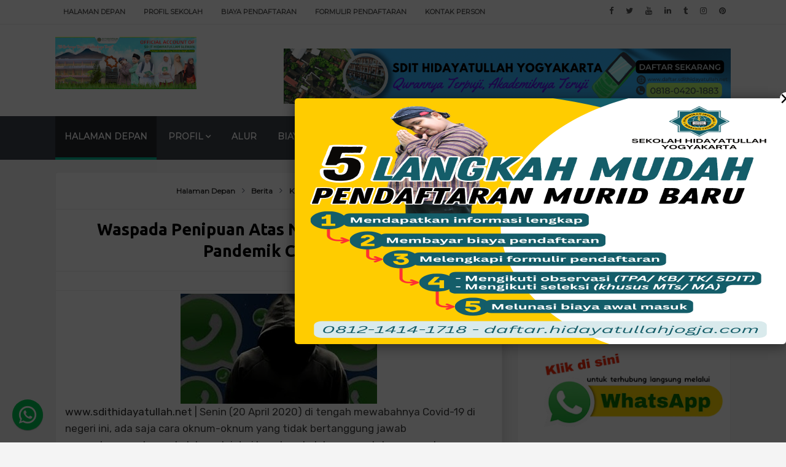

--- FILE ---
content_type: text/html; charset=UTF-8
request_url: https://www.sdithidayatullah.net/2020/04/waspada-penipuan-atas-nama-sekolah.html
body_size: 30693
content:
<!DOCTYPE html>
<html class='v2' dir='ltr' xmlns='http://www.w3.org/1999/xhtml' xmlns:b='http://www.google.com/2005/gml/b' xmlns:data='http://www.google.com/2005/gml/data' xmlns:expr='http://www.google.com/2005/gml/expr'>
<head>
<link href='https://www.blogger.com/static/v1/widgets/335934321-css_bundle_v2.css' rel='stylesheet' type='text/css'/>
<!-- SEO Meta Tags -->
<meta content='width=device-width,initial-scale=1.0,minimum-scale=1.0,maximum-scale=1.0' name='viewport'/>
<meta content='text/html; charset=UTF-8' http-equiv='Content-Type'/>
<meta content='blogger' name='generator'/>
<link href='https://www.sdithidayatullah.net/favicon.ico' rel='icon' type='image/x-icon'/>
<link href='https://www.sdithidayatullah.net/2020/04/waspada-penipuan-atas-nama-sekolah.html' rel='canonical'/>
<link rel="alternate" type="application/atom+xml" title="SDIT HIDAYATULLAH - Atom" href="https://www.sdithidayatullah.net/feeds/posts/default" />
<link rel="alternate" type="application/rss+xml" title="SDIT HIDAYATULLAH - RSS" href="https://www.sdithidayatullah.net/feeds/posts/default?alt=rss" />
<link rel="service.post" type="application/atom+xml" title="SDIT HIDAYATULLAH - Atom" href="https://www.blogger.com/feeds/6348885245229165184/posts/default" />

<link rel="alternate" type="application/atom+xml" title="SDIT HIDAYATULLAH - Atom" href="https://www.sdithidayatullah.net/feeds/1556712084668660707/comments/default" />
<!--Can't find substitution for tag [blog.ieCssRetrofitLinks]-->
<link href='https://blogger.googleusercontent.com/img/b/R29vZ2xl/AVvXsEjsP-ypaIcQvvX303_zvuDJr1cj5oIgPd7bXyUFJx4sZVCj8SeTZIQAX2IHsgWIPJfIicjTIlmEIsAySJVJuYDHWhSJCRk6M3SXwy_QwSXmU-mhXI6g9yv-j_J_Kku9Mc_clq32Yei4-aY/s320/penipuan-via-whatsapp_20180723_191113.jpg' rel='image_src'/>
<meta content='https://www.sdithidayatullah.net/2020/04/waspada-penipuan-atas-nama-sekolah.html' property='og:url'/>
<meta content='Waspada Penipuan Atas Nama Sekolah Dimasa Pandemik Covid-19' property='og:title'/>
<meta content='sekolah islam terbaik di sleman, sdit terbaik di sleman, sdit terbaik di ngaglik sleman, sekolah unggul di yogyakarta, sekolah bertauhid di jogja' property='og:description'/>
<meta content='https://blogger.googleusercontent.com/img/b/R29vZ2xl/AVvXsEjsP-ypaIcQvvX303_zvuDJr1cj5oIgPd7bXyUFJx4sZVCj8SeTZIQAX2IHsgWIPJfIicjTIlmEIsAySJVJuYDHWhSJCRk6M3SXwy_QwSXmU-mhXI6g9yv-j_J_Kku9Mc_clq32Yei4-aY/w1200-h630-p-k-no-nu/penipuan-via-whatsapp_20180723_191113.jpg' property='og:image'/>
<title>
Waspada Penipuan Atas Nama Sekolah Dimasa Pandemik Covid-19 | SDIT HIDAYATULLAH
</title>
<meta content='Waspada Penipuan Atas Nama Sekolah Dimasa Pandemik Covid-19 | SDIT HIDAYATULLAH' property='og:title'/>
<meta content='https://blogger.googleusercontent.com/img/b/R29vZ2xl/AVvXsEjsP-ypaIcQvvX303_zvuDJr1cj5oIgPd7bXyUFJx4sZVCj8SeTZIQAX2IHsgWIPJfIicjTIlmEIsAySJVJuYDHWhSJCRk6M3SXwy_QwSXmU-mhXI6g9yv-j_J_Kku9Mc_clq32Yei4-aY/s320/penipuan-via-whatsapp_20180723_191113.jpg' property='og:image'/>
<meta content='article' property='og:type'/>
<meta content='https://www.sdithidayatullah.net/2020/04/waspada-penipuan-atas-nama-sekolah.html' property='og:url'/>
<!-- End of Meta Tags -->
<style type='text/css'>@font-face{font-family:'Montserrat';font-style:normal;font-weight:400;font-display:swap;src:url(//fonts.gstatic.com/s/montserrat/v31/JTUHjIg1_i6t8kCHKm4532VJOt5-QNFgpCtr6Hw0aXp-p7K4KLjztg.woff2)format('woff2');unicode-range:U+0460-052F,U+1C80-1C8A,U+20B4,U+2DE0-2DFF,U+A640-A69F,U+FE2E-FE2F;}@font-face{font-family:'Montserrat';font-style:normal;font-weight:400;font-display:swap;src:url(//fonts.gstatic.com/s/montserrat/v31/JTUHjIg1_i6t8kCHKm4532VJOt5-QNFgpCtr6Hw9aXp-p7K4KLjztg.woff2)format('woff2');unicode-range:U+0301,U+0400-045F,U+0490-0491,U+04B0-04B1,U+2116;}@font-face{font-family:'Montserrat';font-style:normal;font-weight:400;font-display:swap;src:url(//fonts.gstatic.com/s/montserrat/v31/JTUHjIg1_i6t8kCHKm4532VJOt5-QNFgpCtr6Hw2aXp-p7K4KLjztg.woff2)format('woff2');unicode-range:U+0102-0103,U+0110-0111,U+0128-0129,U+0168-0169,U+01A0-01A1,U+01AF-01B0,U+0300-0301,U+0303-0304,U+0308-0309,U+0323,U+0329,U+1EA0-1EF9,U+20AB;}@font-face{font-family:'Montserrat';font-style:normal;font-weight:400;font-display:swap;src:url(//fonts.gstatic.com/s/montserrat/v31/JTUHjIg1_i6t8kCHKm4532VJOt5-QNFgpCtr6Hw3aXp-p7K4KLjztg.woff2)format('woff2');unicode-range:U+0100-02BA,U+02BD-02C5,U+02C7-02CC,U+02CE-02D7,U+02DD-02FF,U+0304,U+0308,U+0329,U+1D00-1DBF,U+1E00-1E9F,U+1EF2-1EFF,U+2020,U+20A0-20AB,U+20AD-20C0,U+2113,U+2C60-2C7F,U+A720-A7FF;}@font-face{font-family:'Montserrat';font-style:normal;font-weight:400;font-display:swap;src:url(//fonts.gstatic.com/s/montserrat/v31/JTUHjIg1_i6t8kCHKm4532VJOt5-QNFgpCtr6Hw5aXp-p7K4KLg.woff2)format('woff2');unicode-range:U+0000-00FF,U+0131,U+0152-0153,U+02BB-02BC,U+02C6,U+02DA,U+02DC,U+0304,U+0308,U+0329,U+2000-206F,U+20AC,U+2122,U+2191,U+2193,U+2212,U+2215,U+FEFF,U+FFFD;}@font-face{font-family:'PT Sans';font-style:normal;font-weight:700;font-display:swap;src:url(//fonts.gstatic.com/s/ptsans/v18/jizfRExUiTo99u79B_mh0OOtLR8a8zILig.woff2)format('woff2');unicode-range:U+0460-052F,U+1C80-1C8A,U+20B4,U+2DE0-2DFF,U+A640-A69F,U+FE2E-FE2F;}@font-face{font-family:'PT Sans';font-style:normal;font-weight:700;font-display:swap;src:url(//fonts.gstatic.com/s/ptsans/v18/jizfRExUiTo99u79B_mh0OqtLR8a8zILig.woff2)format('woff2');unicode-range:U+0301,U+0400-045F,U+0490-0491,U+04B0-04B1,U+2116;}@font-face{font-family:'PT Sans';font-style:normal;font-weight:700;font-display:swap;src:url(//fonts.gstatic.com/s/ptsans/v18/jizfRExUiTo99u79B_mh0OCtLR8a8zILig.woff2)format('woff2');unicode-range:U+0100-02BA,U+02BD-02C5,U+02C7-02CC,U+02CE-02D7,U+02DD-02FF,U+0304,U+0308,U+0329,U+1D00-1DBF,U+1E00-1E9F,U+1EF2-1EFF,U+2020,U+20A0-20AB,U+20AD-20C0,U+2113,U+2C60-2C7F,U+A720-A7FF;}@font-face{font-family:'PT Sans';font-style:normal;font-weight:700;font-display:swap;src:url(//fonts.gstatic.com/s/ptsans/v18/jizfRExUiTo99u79B_mh0O6tLR8a8zI.woff2)format('woff2');unicode-range:U+0000-00FF,U+0131,U+0152-0153,U+02BB-02BC,U+02C6,U+02DA,U+02DC,U+0304,U+0308,U+0329,U+2000-206F,U+20AC,U+2122,U+2191,U+2193,U+2212,U+2215,U+FEFF,U+FFFD;}@font-face{font-family:'Ubuntu';font-style:normal;font-weight:700;font-display:swap;src:url(//fonts.gstatic.com/s/ubuntu/v21/4iCv6KVjbNBYlgoCxCvjvWyNPYZvg7UI.woff2)format('woff2');unicode-range:U+0460-052F,U+1C80-1C8A,U+20B4,U+2DE0-2DFF,U+A640-A69F,U+FE2E-FE2F;}@font-face{font-family:'Ubuntu';font-style:normal;font-weight:700;font-display:swap;src:url(//fonts.gstatic.com/s/ubuntu/v21/4iCv6KVjbNBYlgoCxCvjtGyNPYZvg7UI.woff2)format('woff2');unicode-range:U+0301,U+0400-045F,U+0490-0491,U+04B0-04B1,U+2116;}@font-face{font-family:'Ubuntu';font-style:normal;font-weight:700;font-display:swap;src:url(//fonts.gstatic.com/s/ubuntu/v21/4iCv6KVjbNBYlgoCxCvjvGyNPYZvg7UI.woff2)format('woff2');unicode-range:U+1F00-1FFF;}@font-face{font-family:'Ubuntu';font-style:normal;font-weight:700;font-display:swap;src:url(//fonts.gstatic.com/s/ubuntu/v21/4iCv6KVjbNBYlgoCxCvjs2yNPYZvg7UI.woff2)format('woff2');unicode-range:U+0370-0377,U+037A-037F,U+0384-038A,U+038C,U+038E-03A1,U+03A3-03FF;}@font-face{font-family:'Ubuntu';font-style:normal;font-weight:700;font-display:swap;src:url(//fonts.gstatic.com/s/ubuntu/v21/4iCv6KVjbNBYlgoCxCvjvmyNPYZvg7UI.woff2)format('woff2');unicode-range:U+0100-02BA,U+02BD-02C5,U+02C7-02CC,U+02CE-02D7,U+02DD-02FF,U+0304,U+0308,U+0329,U+1D00-1DBF,U+1E00-1E9F,U+1EF2-1EFF,U+2020,U+20A0-20AB,U+20AD-20C0,U+2113,U+2C60-2C7F,U+A720-A7FF;}@font-face{font-family:'Ubuntu';font-style:normal;font-weight:700;font-display:swap;src:url(//fonts.gstatic.com/s/ubuntu/v21/4iCv6KVjbNBYlgoCxCvjsGyNPYZvgw.woff2)format('woff2');unicode-range:U+0000-00FF,U+0131,U+0152-0153,U+02BB-02BC,U+02C6,U+02DA,U+02DC,U+0304,U+0308,U+0329,U+2000-206F,U+20AC,U+2122,U+2191,U+2193,U+2212,U+2215,U+FEFF,U+FFFD;}</style>
<style id='page-skin-1' type='text/css'><!--
/*
-----------------------------------------------
Template Name  : Sanai
Author         : MS Design
Author URL     : https://www.msdesignbd.com
Publisher      : Template Market
Publisher URL  : https://www.templatemark.com
Version        : 1.0
----------------------------------------------- */
/* Variable definitions
====================
<Variable name="keycolor" description="Main Color" type="color" default="#00b894"/>
<Group description="Main Color" selector="body">
<Variable name="main.color" description="Main Theme Color" type="color" default="#00b894"/>
<Variable name="body.text.color" description="Body Text Color" type="color" default="#656e7f"/>
</Group>
<Group description="Backgrounds" selector="body">
<Variable name="body.background.color" description="Outer Background" type="color" default="#f4f4f4"/>
<Variable name="menu.background.color" description="Menu Background" type="color" default="#3e454c"/>
<Variable name="content.background.color" description="Post Background" type="color" default="#ffffff"/>
<Variable name="header.background.color" description="Header Background" type="color" default="#fffff"/>
<Variable name="footer.background.color" description="Footer Background" type="color" default="#fffff"/>
</Group>
<Group description="Links" selector=".main-outer">
<Variable name="link.color" description="Link Color" type="color" default="#2D2D2D"/>
<Variable name="link.visited.color" description="Visited Color" type="color" default="#2D3E52"/>
<Variable name="link.hover.color" description="Hover Color" type="color" default="#33aaff"/>
</Group>
<Group description="Blog Title" selector=".header h1">
<Variable name="header.font" description="Font" type="font"
default="bold 35px 'PT Sans', arial, sans-serif"/>
<Variable name="header.text.color" description="Title Color" type="color" default="#3399bb" />
<Variable name="description.text.size" description="Description Text Size" type="string" default="20px"/>
</Group>
<Group description="Blog Description" selector=".header .description">
<Variable name="description.text.color" description="Description Color" type="color"
default="#777777" />
</Group>
<Group description="Post Title" selector="h2">
<Variable name="post.title.font" description="Font" type="font"
default="normal bold 27px 'Ubuntu', sans-serif;, arial, sans-serif"/>
</Group>
<Group description="Post Body Font" selector=".post-body">
<Variable name="post.body.font" description="Font" type="font"
default="normal normal 14px 'Montserrat', arial, sans-serif"/>
</Group>
<Group description="Post Info Title" selector=".post-info">
<Variable name="post.info.font" description="Font" type="font"
default="500 11px 'Varela Round', arial, sans-serif"/>
</Group>
<Group description="Sidebar Title Font" selector="#sidebar a">
<Variable name="sidebar.font" description="Font" type="font"
default="normal bold 15px 'PT Sans', arial, sans-serif"/>
</Group>
<Group description="Sidebar Widgets Title" selector="#sidebar h2">
<Variable name="widget.title.font" description="Title Font" type="font"
default="500 12px 'Varela Round', arial, sans-serif"/>
<Variable name="widget.title.text.color" description="Title Color" type="color" default="#fff"/>
</Group>
*/
html,body,div,span,applet,object,iframe,h1,h2,h3,h4,h5,h6,p,blockquote,pre,a,abbr,acronym,address,big,cite,code,del,dfn,em,img,ins,kbd,q,s,samp,small,strike,strong,sub,sup,tt,var,b,u,i,center,dl,dt,dd,ol,ul,li,fieldset,form,label,legend,table,caption,tbody,tfoot,thead,tr,th,td,article,aside,canvas,details,embed,figure,figcaption,footer,header,hgroup,menu,nav,output,ruby,section,summary,time,mark,audio,video{margin:0;padding:0;border:0;font-size:100%;font:inherit;vertical-align:baseline}
article,aside,details,figcaption,figure,footer,header,hgroup,menu,nav,section{display:block}
body{line-height:1;display:block}
*{margin:0;padding:0}
html{display:block}
ol,ul{list-style:none}
blockquote,q{quotes:none}
blockquote:before,blockquote:after,q:before,q:after{background:transparent}
table{border-collapse:collapse;border-spacing:0}
.navbar,.post-feeds,.feed-links{display:none}
.section,.widget{margin:0;padding:0}
strong,b{font-weight:bold}
strong,b:hover{left:-.1em;content:'[';-webkit-transform:translateX(-100%);transform:translateX(-100%)}
cite,em,i{font-style:italic}
a:link{text-decoration:none;outline:none;transition:all .25s;color:#2d2d2d;}
a:visited{color:#2D3E52;text-decoration:none}
a:link:hover{text-decoration:none;color:#32aaff}
a:visited:hover{color:#2D3E52;text-decoration:none}
a img{border:none;border-width:0;outline:none}
img{max-width:100%;vertical-align:middle;border:0}
abbr,acronym{cursor:help}
sup,sub{vertical-align:baseline;position:relative;top:-.4em;font-size:86%}
sub{top:.4em}
small{font-size:86%}
mark{background-color:#ffce00;color:#182025}
p,blockquote,pre,table,figure,hr,ol,ul,dl{margin:1.5em 0}
hr{height:1px;border:none;background-color:#444}
#layout ul{display:none}
.top-wrapper{overflow:hidden;position:relative}
h1, h2, h3, h4, h5, h6 { text-align: left;text-transform: capitalize;font-weight:700;line-height:normal;margin:0 0 .6em }
h1{font-size:200%}
h2{font-size:180%}
h3{font-size:160%}
h4{font-size:140%}
h5{font-size:120%}
h6{font-size:100%}
input,button,select,textarea{font-size:100%;line-height:normal;vertical-align:baseline}
textarea{display:block;box-sizing:border-box}
pre,code{font-family:'Signika',sans-serif;color:#444}
pre{white-space:pre;word-wrap:normal;overflow:auto}
blockquote{font-style:italic;position:relative;font-size:14px;padding:0;padding-left:60px;margin:40px 0;border:0;font-weight:400}
pre,code{font-family:'Signika',sans-serif;color:#444}
pre{white-space:pre;word-wrap:normal;overflow:auto}
blockquote{background-color:#f9f9f9;border-left:8px solid #bfcada;padding:10px;margin:10px}
:focus{outline:0!important}
ul,dl{margin:.5em 0 .5em 3em}
ol{list-style:decimal outside}
ul{list-style:disc outside}
li{margin:.5em 0}
div.clear{clear:both}
.clear{clear:both}
dt{font-weight:bold}
dd{margin:0 0 .5em 2em}
.post ul li span{position:relative;margin:0;padding:5px 8px;margin-bottom:10px;text-decoration:none;transition:all .3s ease-out}
ol{counter-reset:li;list-style:none;font-size:14px;padding:0;}
ol ol{margin:0}
.post ol li{position: relative; display: block; margin: .5em 0 .5em 2.5em; text-decoration: none; transition: all .3s ease-out; font-size: 15px;}
.post ol li:before{content:counter(li);counter-increment:li;position:absolute;left:-2.5em;top:50%;margin-top:-1em;height:2em;width:2em;line-height:2em;text-align:center;color:#fff;background-color:#00b894;font-weight: 600;border-radius: 4px;}
.post-body ul li {list-style:none;position:relative;display:block;margin:.5em 0 .5em 2.2em;text-decoration:none;transition:all .3s ease-out;padding-bottom: 5px!important; margin-bottom: 5px!important; font-size: 15px;}
.post-body ul li:before {content:"\f00c";font-family:FontAwesome;position:absolute;left:-2.5em;top:50%;margin-top:-1em;height:2em;width:2em;line-height:2em;text-align:center;color:#fff;background-color:#00b894;font-size:13px;border-radius: 4px;}
.sharepost ul li:before {content:initial;font-family:FontAwesome;position:absolute;left:-2.5em;top:50%;margin-top:-1em;height:2em;width:2em;line-height:2em;text-align:center;color:#fff;background-color:initial;font-size:13px;}
.sharepost ul li {list-style:none;position: initial; display: initial; padding: initial; background: initial; color: #666; text-decoration: none; transition: all .3s ease-out; margin: 0; margin-right: 5px;}
.widget .post-body ul {padding:0}
blockquote { background: #f9f9f9; border-left: 10px solid #00b894; margin: 1.5em 10px; padding: 0.5em 10px; quotes: "\201C""\201D""\2018""\2019"; }
blockquote:before { color: #00b894; content: open-quote; font-size: 4em; line-height: 0.1em; margin-right: 0.25em; vertical-align: -0.4em; }
blockquote p {display: inline;}
.post-body table th,.post-body table td,.post-body table caption{border:1px solid #eee;padding:10px;text-align:left;vertical-align:top}
.post-body table.tr-caption-container{border:1px solid #eee}
.post-body th{font-weight:700}
.post-body table caption{border:none;font-style:italic}
.post-body td,.post-body th{vertical-align:top;text-align:left;font-size:13px;padding:3px 5px;border:1px solid #eee}
.post-body th{background:#fafafa}
.post-body table.tr-caption-container td{border:none;padding:8px}
.post-body table.tr-caption-container,.post-body table.tr-caption-container img,.post-body img{max-width:100%;height:auto}
.post-body td.tr-caption{color:#666;font-size:80%;padding:0 8px 8px!important}
img{max-width:100%;height:auto;border:none}
table{max-width:100%;width:100%;margin:1.5em auto}
table.section-columns td.first.columns-cell{border-left:none}
table.section-columns{border:none;table-layout:fixed;width:100%;position:relative}
table.columns-2 td.columns-cell{width:50%}
table.columns-3 td.columns-cell{width:33.33%}
table.columns-4 td.columns-cell{width:25%}
table.section-columns td.columns-cell{vertical-align:top}
table.tr-caption-container{padding:4px;margin-bottom:.5em}
td.tr-caption{font-size:80%}
.widget ul{padding:0}
.quickedit{display:none;visibility:hidden}
body{background:#f4f4f4;color:#656d7f;font:normal normal 14px Montserrat, arial, sans-serif;line-height:27px;margin:0}
body#layout #mainbwrap{width:95%;}
body#layout #sidebar-wrapper{width:33%;left:0;padding:0;float:right}
body#layout .sidebar-area{width:100%;margin:0;padding:0}
body#layout #bwrapcontent,body#layout #sidebar-wrapper{padding:0}
body#layout #menu-wrapper {height:initial;}
body#layout .top-header {padding:0}
body#layout .top-navigation-left, body#layout .top-navigation-right {float:initial;}
body#layout #footer-widgetfix .footer-widget {margin-left:0}
hr{background-color:#242d36;height:1px;margin-bottom:26px;padding:0}
img{height:auto;max-width:100%}
a{color:#f45145;text-decoration:none;-webkit-transition:all .2s ease-in-out;-moz-transition:all .2s ease-in-out;-o-transition:all .2s ease-in-out;transition:all .2s ease-in-out}
a:hover,a:focus,a:active{-webkit-transition:all .2s ease-in-out;-moz-transition:all .2s ease-in-out;-o-transition:all .2s ease-in-out;transition:all .2s ease-in-out}
.site-header{background:#242d36;border-bottom:5px solid #1e252d;margin:0;position:relative;width:100%;z-index:100}
.site-header img{display:block;margin:0 auto;max-height:200px}
.bwrapsite-content{max-width: 1100px; margin: 0 auto; padding: 0; overflow: hidden; }
.content-area{float:left;margin:0 -25% 0 0;width:66%}
.widget-title{background:none repeat scroll 0 0 #4B3F57;color:#FFF;font-size:16px;font-weight:400;text-transform:uppercase;margin:0 0 5px;position:relative;transition:all .5s ease-out 0}
.sidebar-area{float:right;overflow:hidden;width:31.6%}
#sidebar .widget h2{color:#ffffff;font: 700 13px 'Varela Round', arial, sans-serif;margin: 0 auto; font-size: 12px;background:#00b894; padding: 15px; text-align: center; position: relative; text-transform: uppercase;letter-spacing: 1px;display:table;border-radius: 5px; box-shadow: 4px 4px 15px rgba(0,0,0,0.1); bottom: 10px;}
#sidebar .widget h2:before{background: #fff url(https://blogger.googleusercontent.com/img/b/R29vZ2xl/AVvXsEh09YERe1takSDlAoHXsFw9rxTbclvZ9XNp98JSjulEqD8f7N14M4cue8TT0OA2tTPMHeTE7sCiznG_htqt70uKmcKbk4WaSpTlOh_OBRs7tjQGdYZkpNaqgD36TywtSkYPbQIAam-t8akO/s1600/bgdot.png);width: 100%; position: relative; overflow: hidden;}
#sidebar .widget{background: #fff; margin-bottom: 25px; border-radius: 5px; box-shadow: 4px 4px 15px rgba(0,0,0,0.1); border: 1px solid #eee;}
#sidebar .widget a:hover, .PopularPosts ul li a:hover {#32aaff;}
#sidebar .widget-content {padding:15px;padding-top:0;}
#HTML1 .widget-content {padding-top:15px;}
.site-footer{background:#242d36;clear:both;color:#f0f1f3;font-size:14px;font-weight:600;line-height:1.8em;padding:10px;text-align:center}
.site-footer a{color:#f0f1f3;text-decoration:none}
.authorboxwrap{background: #fff; padding: 15px; overflow: hidden; border-bottom: 1px solid #eee;}
.authorboxwrap h2{display:none;color:#ffffff;font: 700 13px 'Varela Round', arial, sans-serif;margin: 0 auto; font-size: 12px;background:#00b894;bottom:20px; padding: 10px; text-align: center; position: relative; text-transform: uppercase;letter-spacing: 1px;display:table;}
.avatar-container {float:left;margin-right:20px;}
.avatar-container img{width: 130px; height: auto; max-width: 100%!important; border-radius: 100%;border: 4px solid #00b894; padding: 5px;}
.author_description_container h4{font-weight: 700; font-size: 20px; display: block; margin: 0; margin-bottom: 8px; font-family: Varela Round;}
.author_description_container h4 a{color:#333}
.author_description_container p{margin:0;color:#333;font-size:16px;margin-bottom:8px;line-height:25px;font-weight:400;font-family: 'Rubik', sans-serif;}
.author-box .avatar{margin-left: 2.4rem; float: right !important; border: 2px solid #F0F0F0; padding: 2px; }
.avatar-image-container img{height:70px;width:70px;overflow:hidden;float:left;margin-right:20px;max-width:100%!important;border:2px solid #00b894;border-radius:100px; padding: 5px}
#comments{padding:0!important;margin-top:25px;}
#comments a {font-size:13px;font-weight:400;}
.comments .avatar-image-container{max-height:100%!important;width:70px!important;margin-right:10px;border-radius:3px;overflow:initial;margin-right:20px;}
.comment-block{border-bottom:1px solid #ecedee;margin-bottom:20px;padding-bottom:20px;overflow:hidden;position:relative}
.comment-header a{font-size:15px;font-style:normal;display:inline-block;margin-bottom:5px;color:#34495E;}
.comments .comments-content .datetime a{font-size:11px;font-weight:600;}
.comments .comments-content .datetime,.comments .comment .comment-actions a{float:right}
.comment-actions a:hover{background:#00b894;color:#fff;text-decoration:none}
.comment-actions a{color:#00b894;background: #fff; border: 1px solid #00b894; padding: 5px 20px!important; margin-left: 10px;}
.comments .comments-content .comment-header{background:#fff;padding:5px;margin-bottom:0;border:1px solid #ddd;}
.comments .comment .comment-actions a{padding:0;}
.comments .comment .comment-actions a:hover{text-decoration:none}
.comments .continue{cursor:pointer;margin-top:-30px;margin-bottom:30px}
.comments .continue a{display:block;color:#333;font-size:11px;font-weight:normal;padding:0}
.comments .comments-content .icon.blog-author{height:initial;width:initial;margin:0 0 -4px 12px;font-weight:700;color:#FFFFFF;font-size:11px;background:#00b894;padding:3px;border-radius:3px}
.comments .comments-content .icon.blog-author:after{content:"Admin"}
.comments .comments-content .comment-content{text-align:left;padding:20px;background:rgb(235,235,235);color:#232323;border:1px solid #DEDEDE;border-top:0;font-weight: 600;}
.comments .comments-content {padding: 15px; padding-top: 0;}
#comments{margin-bottom: 20px; background: #fff; border-radius: 5px; box-shadow: 4px 4px 15px rgba(0,0,0,0.1); border: 1px solid #eee;}
#comments h4{border-bottom: 1px solid #eee; color: #444; margin: 0 auto; font-size: 13px; font-weight: 700; background: #fafafa; padding: 15px; text-transform: uppercase;}
.deleted-comment{font-style:italic;color:gray}
.FollowByEmail .follow-by-email-inner .follow-by-email-address{height: 60px!important; border:0; padding: 0 10px; background: #ffffff; text-align: center; font-size: 14px; font-weight: 700; font-family: Varela Round; box-shadow: 4px 4px 15px rgba(0,0,0,0.1); border-radius: 100px;}
.FollowByEmail .follow-by-email-inner .follow-by-email-submit{background: #f4f4f4; font-family: Varela Round; height: 60px!important; width: 100%; margin-left: 0; font-weight: 700; text-transform: uppercase; padding: 10px 30px; box-shadow: 4px 4px 15px rgba(0,0,0,0.1); font-size: 14px; border-radius: 0 100px 100px 0; position: relative; right: 10px; color: #00b894; border-left: 1px solid #ddd;}
.follow-by-email-inner p {font-size:13px;font-weight:500;text-align:center;margin: 0; margin-bottom: 10px;}
.FollowByEmail h2 {font-size: 28px; font-weight: 700; text-align: center;color:#fff;}
.followbytext{font-size:15px;color:white;text-align:center;font-family:'Merriweather',serif;font-weight:700}
h2.date-header{margin:10px 0;display:none}
#FollowByEmail1 p {margin:0;font-size:17px;font-family: Ubuntu;color:#fff;}
#header-wrapper{overflow:hidden;position: relative; max-width: 1100px; margin: 0 auto; }
#header{float:left;width:100%;max-width:230px;color:#222;margin:0}
#header h1,#header h2,#header p { font: bold 35px 'PT Sans', arial, sans-serif; color: #3299bb;margin:0}
#header a:hover{color:#32aaff}
#header .description{ font-size: 20px; color: #777777; }
.header img{display:block}
.header-right{float:right;padding:0;overflow:hidden;margin:0;width:100%;max-width:728px;}
.header-right img{display:block;float:right}
.post {background:#ffffff; margin-bottom:40px; padding:30px;padding-top:20px; display: inline-block;border-radius: 5px;
box-shadow: 4px 4px 15px rgba(0,0,0,0.1);border: 1px solid #eee;}
.post-info .fa, .post-info2 .fa {color: #333;}
.author-info, .comment-info, .time-info {display:inline;margin-right: 30px;}
.time-info abbr {text-decoration: none;border:0;}
img.author-photo{height:22px;width:22px;border-radius:100%;margin:0 3px 0 0}
.post-image {margin:0;z-index:1;padding:0;float:left;margin-right:20px;overflow:hidden;background: #2f3238;border-radius: 5px; box-shadow: 4px 4px 15px rgba(0,0,0,0.1);}
.post-image img {width:300px;height:200px;transition: 0.9s;-webkit-transition: opacity 1s, -webkit-transform 1s; transition: opacity 1s, transform 1s; -webkit-backface-visibility: hidden; backface-visibility: hidden;}
.post-image:hover img{ opacity: 0.4; -webkit-transform: scale3d(1.1,1.1,1); transform: scale3d(1.1,1.1,1); }
#favpost {position: relative; bottom: 15px;}
.post-body {line-height: 1.6em; text-overflow: ellipsis; width: auto; margin-bottom: 10px; padding: 15px; color: #333; padding-top: 0; font-size: 16px;font-family: 'Rubik', sans-serif;}
h2.post-title, h1.post-title {font: normal bold 27px 'Ubuntu', sans-serif;;border: 0 none; color: #000;letter-spacing: normal; line-height: 1.3em; margin-bottom: 15px; padding: 0; text-transform: capitalize;text-align: center;}
h2.post-title:hover, h1.post-title:hover {}
h2.post-title a, h1.post-title a, h2.post-title, h1.post-title {;z-index:0;line-height: 1.3;}
.post-info {text-transform: capitalize; line-height: 250%; overflow: hidden; color: #999999;margin: 0 0 20px;padding:15px;font: 600 12px 'Varela Round', arial, sans-serif;border-bottom: 1px solid #eee; border-top: 1px solid #eee; text-align: center;}
.post-info2 {line-height: 250%; overflow: hidden; padding: 15px; font-size: 12px; font-family: Montserrat; text-align: center; font-weight: 600; padding-top: 5px;}
.label-info a:nth-child(n+4){display:none;}
.post-info a {display:inline;background:transparent;color:#444;padding:5px;padding-left:0;margin-bottom:10px;transition:all .3s ease-out;}
.post-info2 a {display: inline; color: #444; padding: 10px 15px; transition: all .3s ease-out; border-radius: 100px; border: 1px solid #ddd;}
#outer-wrapper{}
#banner{background:#fff;border:1px solid;border-color:#e5e6e9 #dfe0e4 #d0d1d5;text-align:center;padding:10px;margin:15px}
#search-bar{display:block;position:relative;padding:10px;}
input#sq{background: #f4f4f4; color: #464646; margin: 0; padding: 0 20px; height: 60px; outline: 0; box-shadow: initial; line-height: normal; transition: all .1s; border: none; font: normal normal 14px Montserrat, arial, sans-serif; width: 86%;border-radius: 100px;font-weight: 700;}
input#sq:focus{color:#333;border-radius:4px;}
#search-form{position:relative;margin:auto;}
#searchsubmit{border: 0; color: #fff; display: inline-block; position: absolute; right: 0; top: 0; padding: 0 30px; transition: all .2s; height: 60px;}
#searchsubmit:hover,#searchsubmit:focus,#searchsubmit:active{background-color:#32aaff;color:#fff;cursor:pointer;outline:0;}
.search-form-icon{color: rgba(255,255,255,1); top:30px; right: 32px; position: absolute;}
input#sq::-webkit-input-placeholder,input#sq:-ms-input-placeholder{color:#777;}
input#sq::-moz-placeholder,input#sq:-moz-placeholder{color:#777;opacity:1;}
[type=&quot;search&quot;] {-moz-appearance:textfield;-webkit-appearance:textfield;appearance:textfield;}
.post-summary p {margin: 0 auto; font-size:18px; margin-bottom: 30px; color: #444;font-family: 'Rubik', sans-serif;}
.post-summary h3 {background:#00b894; padding: 8px; font-size:0}
.post-summary h3 a {color:#fff;}
.favtitle {text-align: center; margin-bottom: 40px;}
.favtitle a {font: normal bold 27px 'Ubuntu', sans-serif;;line-height: 1.4;}
.post-summary {margin-bottom:30px;border:3px solid #00b894;border-radius: 5px; box-shadow: 4px 4px 15px rgba(0,0,0,0.1);overflow:hidden;display: inline-table;}
#FeaturedPost1 h2 {margin: 0 auto;color: #fff; background: #00b894; padding: 15px; text-align: center; position: relative; top:22px; text-transform: uppercase; display: table; font-size: 12px; border-radius: 5px; box-shadow: 4px 4px 15px rgba(0,0,0,0.1);}
#FeaturedPost1 h2:before { content: "\f005"; font-family: FontAwesome; display: inline-block; margin-right: 6px; }
.cloud-label-widget-content{display:inline-block;text-align:left;margin-top:10px}
.cloud-label-widget-content .label-size{display:inline-block;float:left;font-size:13px;font-weight: 700;line-height:normal;margin:0 5px 5px 0;opacity:1}
.cloud-label-widget-content .label-size a{color: #333; float: left; line-height: 100%; margin: 0; padding: 14px 15px; transition: all .6s; border-radius: 100px; border: 1px solid #ddd;}
.cloud-label-widget-content .label-size a:hover {background:#32aaff;color:#fff;border-radius:0;}
.cloud-label-widget-content .label-size .label-count{background:#555; color: #fff; white-space: nowrap; display: inline-block; padding: 10px 12px;height:10px; margin-left: -3px; line-height: normal; font-size: 10px;}
.Label li{position:relative;padding:15px 20px 15px 30px !important;list-style:disc;display:block;font-size:14px;font-weight:700;background:rgba(0, 0, 0, 0.06);border-radius:4px;}
.Label li:nth-child(even) { background-color: #fff; }
.Label li:before{content:"\f111";font-family:fontAwesome;color:#ccc;font-size:8px;margin-left:15px;position:absolute;top:15px;left:0;padding:0;text-decoration:none;margin-top:1px}
.Label li a{color: #2D2D2D;}
.Label li:hover:before{color:#32aaff;transition:all .6s}
.Label li span{padding:0 10px;display:block;line-height:20px;position:absolute;right:15px;top:10px;font-size:11px;    font-weight: 700;background:#00b894;color:#fff}
.Label li:hover span{background:#32aaff;transition:all .6s}
.sidebar ul li a{color:rgba(29,28,28,0.8);font-weight:400;font-size:15px;transition:all .3s;font-family:&#39}
.post-body a.img, .post-body .separator a { margin-left: 0!important; margin-right: 0!important; }
.showpagePoint{background:#00b894!important; color: #fff; font-weight: 500;}
.showpage a, .showpageNum a, .showpagePoint, .showpageOf {position: relative; display: inline-block; font-size: 12px; font-weight: 700; padding: 15px 20px; transition: all .3s; text-transform: uppercase; background: #fff;}
span.showpageNum:last-child {float:right;}
.old_new {text-align:center;}
#error404,.followby,.modalDialog{background:#00b894}
#blog-pager-newer-link{float:left;}
#blog-pager-older-link{float:right;}
#blog-pager a{color:#333;font-size:12px;font-weight:700;}
#blog-pager{text-align: center; margin-top: 0; box-shadow: 4px 4px 15px rgba(0,0,0,0.1); border-radius: 100px; position: relative; display: -webkit-inline-box;}
.hasSub a:after{font-family:'FontAwesome';content:'\f107';top:0;margin-left:3px;position:relative;}
.hasSub ul a:after{content:'';line-height:0}
#nav{display:block;margin-bottom:20px;background:#3e454c;}
.menu{display:block;width:1100px;margin:0 auto!important;}
.menu li{display:inline-block;position:relative;z-index:100;padding:0;margin: 0;}
.menu li:first-child{margin-left:0;border-bottom: 4px solid #00b894;background:rgba(0,0,0,0.42)}
.menu li a{font-weight: 700; font-size: 14px; text-decoration: none; padding: 20px 15px; display: block; color: #fff; text-transform: uppercase; }
.menu li a:hover,.menu li:hover>a{color:#fff;background:rgba(0,0,0,0.42);}
.menu ul{visibility:hidden;opacity:0;margin:0;padding:0;width:150px;position:absolute;left:0;background:#00b894;z-index:99;transform:translate(0,20px);transition:all .2s ease-out}
.menu ul:after{bottom:100%;left:20%;border:solid transparent;content:" ";height:0;width:0;position:absolute;pointer-events:none;border-color:rgba(255,255,255,0);border-bottom-color:#fff;border-width:6px;margin-left:-6px}
.menu ul li{display:block;float:none;background:none;margin:0;padding:0}
.menu ul li a{font-size:13px;font-weight:700;display:block;color:#fff;background:#00b894}
.menu ul li a:hover,.menu ul li:hover>a{background:rgba(0,0,0,0.42);color:#fff}
.menu li:hover>ul{visibility:visible;opacity:1;transform:translate(0,0)}
.menu ul ul{left:149px;top:0;visibility:hidden;opacity:0;transform:translate(20px,20px);transition:all .2s ease-out}
.menu ul ul:after{left:-6px;top:10%;border:solid transparent;content:" ";height:0;width:0;position:absolute;pointer-events:none;border-color:rgba(255,255,255,0);border-right-color:#fff;border-width:6px;margin-top:-6px}
.menu li>ul ul:hover{visibility:visible;opacity:1;transform:translate(0,0)}
.responsive-menu{display:none;padding:20px 15px;background:#00b894;color:#fff!important;text-transform:uppercase;font-weight:600}
.responsive-menu:hover{background:#374147;color:#fff;text-decoration:none}
.related-postbwrap{width:100%;float:left;background:#fff;}
.related-postbwrap h4{color: #444; margin: 0 auto; font-size: 14px; padding: 15px; font-weight: 700; text-transform: uppercase; border-bottom: 1px solid #eee; background: #fafafa;}
.related-post,.related-post li{list-style:none;margin:0}
.related-post li:nth-child(3), .related-post li:nth-child(6) {margin-right:0;}
.related-post li{overflow: hidden; line-height: .9; width: 31.6%;height:231px; float: left; margin-right: 15px;padding:0;}
.related-post .related-post-item-thumbnail{width: 100%; height: 160px; float: left;}
.related-post .related-post-item-title{font-size: 14px; line-height: 1.6; font-weight: 700; background: #fff; padding: 5px; display: -webkit-box; margin: 0 auto; -webkit-line-clamp: 2; -webkit-box-orient: vertical; overflow: hidden; text-overflow: ellipsis;}
.related-post .related-post-item-summary{display:none;font-size:12px;font-weight:600;margin-top:5px;line-height:1.3}
.related-post-item-more, .related-post-item-summary-text {display:none}
.related-postbwrap ul {padding:15px;overflow: hidden;}
.top-header{background:#ffffff; position: relative; z-index: 999;    padding: 20px 0;}
.fixed_widget{background:none!important;position:fixed!important;top:25px;z-index:99;-webkit-transform:translateZ(0)}
h1.post-title a:hover, h2.post-title a:hover { text-decoration:none; }
.readmore2 {display: inline-block;font-size: 13px; font-weight: 700; padding: 15px 30px; text-transform: uppercase; position: relative; margin: 0 auto; text-align: center; border: 1px solid #ddd; border-radius: 5px; background: #fff;}
.readmore:hover, .readmore2:hover {background:#fff;border:1px solid #00b894;}
.readmore {font-size: 13px; font-weight: 700; padding: 15px 30px; text-transform: uppercase; position: relative; margin: 0 auto; text-align: center; width: 25%; border: 1px solid #ddd; border-radius: 5px; background: #fff;}
.smoothscroll-top { position:fixed; opacity:0; visibility:hidden; overflow:hidden; text-align:center; z-index:99; background:#00b894; color:#fff; width:47px; height:44px; line-height:44px; right:25px; bottom:-25px; padding-top:2px; transition:all 0.5s ease-in-out; transition-delay:0.2s; border-radius: 5px; box-shadow: 4px 4px 15px rgba(0,0,0,0.1);}
.smoothscroll-top:hover { background-color:#fff; color:#00b894; transition:all 0.2s ease-in-out; transition-delay:0s; border:1px solid #eee;}
.smoothscroll-top.show { visibility:visible; cursor:pointer; opacity:1; bottom:25px; }
.smoothscroll-top i.fa { line-height:inherit; }
.top-navigation-wrapper{ color: #545454; }
.top-navigation-wrapper a, .top-navigation-wrapper a:hover{ color: #545454; }
.top-navigation-wrapper{background:#fff; border-bottom: 1px solid #eee; overflow: hidden;}
.container{ max-width: 1100px;margin:auto; }
.top-navigation-left{ float: left; }
.top-navigation-left-text li {font-size: 11px; list-style: none; display: -webkit-inline-box; font-weight: 700; padding: 13px; text-transform: uppercase; display: -moz-box; transition: all 0.3s ease-out 0s;}
.top-navigation-left-text li:hover {background:#00b894;transition: all 0.3s ease-out 0s;}
.top-navigation-left-text li:hover a {color:#fff;}
.top-navigation-right{ float: right; }
.top-social-wrapper{ padding-top: 8px; padding-bottom: 8px; } /* height = 33px */
#social-icon, #footer-social-icon {margin:0}
#social-icon li {display:inline-block;position:relative}
#footer-social-icon li {display:inline-block;position:relative}
#social-icon .widget ul, #footer-social-icon .widget ul {padding:0}
#social-icon .social a {display: block; font-size: 16px;text-align: center; position: relative; z-index: 5; transition: .4s;padding: 0 8px;}
#footer-social-icon a {display:block;font-size:16px;color:#fff;text-align:center;position:relative;z-index:5;-webkit-transition: all 0.3s ease-out 0s; -moz-transition: all 0.3s ease-out 0s; -o-transition: all 0.3s ease-out 0s; transition: all 0.3s ease-out 0s;}
.social li a:hover{transition:.4s;}
#social-icon .social a:hover {color:#444;opacity:1}
#footer-social-icon a:hover{transform: scale(1.2); -webkit-transition: all 0.3s ease-out 0s; -moz-transition: all 0.3s ease-out 0s; -o-transition: all 0.3s ease-out 0s; transition: all 0.3s ease-out 0s;}
#social-icon .social a:before {display:inline-block;font-family:FontAwesome;font-style:normal;font-weight:400;line-height:28px;-webkit-font-smoothing:antialiased;-moz-osx-font-smoothing:grayscale;font-size:13px}
#footer-social-icon a:before{display:inline-block;font-family:FontAwesome;font-style:normal;font-weight:400;line-height:28px;-webkit-font-smoothing:antialiased;-moz-osx-font-smoothing:grayscale;font-size:20px}
.facebook a:before{content:"\f09a"}
.twitter a:before{content:"\f099"}
.gplus a:before{content:"\f0d5"}
.youtube a:before{content:"\f167"}
.skype a:before{content:"\f17e"}
.stumbleupon a:before{content:"\f1a4"}
.tumblr a:before{content:"\f173"}
.vine a:before{content:"\f1ca"}
.stack-overflow a:before{content:"\f16c"}
.linkedin a:before{content:"\f0e1"}
.dribbble a:before{content:"\f17d"}
.soundcloud a:before{content:"\f1be"}
.behance a:before{content:"\f1b4"}
.digg a:before{content:"\f1a6"}
.instagram a:before{content:"\f16d"}
.pinterest a:before{content:"\f0d2"}
.delicious a:before{content:"\f1a5"}
#footer1 {float:left;width:300px;border-right: 1px solid #ddd;margin-right: 20px;}
#footer-subscribe {overflow:hidden;}
#searchsubmit {background:#00b894;border-radius: 100%;}
#footer-wrapper {background: linear-gradient(-45deg, #EE7752, #E73C7E, #23A6D5, #23D5AB); background-size: 400% 400%; -webkit-animation: Gradient 15s ease infinite; -moz-animation: Gradient 15s ease infinite; animation: Gradient 15s ease infinite;text-align: center;margin-top:30px;}
.footer-logo{width:40%; margin: 0 auto;padding:40px;}
#footerfix {overflow:hidden;background-color:#fff}
.copyleft {text-align: center; font-weight: 500;margin:10px;color:#424242;font-size:12px;padding:10px;}
#copyright {float:right;color:#fff;font-size:12px;margin-right:30px}
.copyleft a,#copyright a {color:##424242;text-decoration:none;}
.copyleft a:hover,#copyright a:hover {color:#00b894;text-decoration:none;}
@-webkit-keyframes Gradient {
0% {
background-position: 0% 50%
}
50% {
background-position: 100% 50%
}
100% {
background-position: 0% 50%
}
}
@-moz-keyframes Gradient {
0% {
background-position: 0% 50%
}
50% {
background-position: 100% 50%
}
100% {
background-position: 0% 50%
}
}
@keyframes Gradient {
0% {
background-position: 0% 50%
}
50% {
background-position: 100% 50%
}
100% {
background-position: 0% 50%
}
}
/*Tombol Chat WhatsApp*/
.fixed-whatsapp{position:fixed;bottom:20px;left:20px;width:50px;height:50px;z-index:9999}
.fixed-whatsapp:before{content:"";background-repeat:no-repeat;background-size:34px 34px;background-position:center center;width:50px;height:50px;background-image:url("data:image/svg+xml;charset=utf8,%3csvg viewBox='0 0 24 24' width='32' height='32' xmlns='http://www.w3.org/2000/svg' xmlns:xlink='http://www.w3.org/1999/xlink'%3e%3cg%3e%3cpath style='fill:%23ffffff' d='M16.75,13.96C17,14.09 17.16,14.16 17.21,14.26C17.27,14.37 17.25,14.87 17,15.44C16.8,16 15.76,16.54 15.3,16.56C14.84,16.58 14.83,16.92 12.34,15.83C9.85,14.74 8.35,12.08 8.23,11.91C8.11,11.74 7.27,10.53 7.31,9.3C7.36,8.08 8,7.5 8.26,7.26C8.5,7 8.77,6.97 8.94,7H9.41C9.56,7 9.77,6.94 9.96,7.45L10.65,9.32C10.71,9.45 10.75,9.6 10.66,9.76L10.39,10.17L10,10.59C9.88,10.71 9.74,10.84 9.88,11.09C10,11.35 10.5,12.18 11.2,12.87C12.11,13.75 12.91,14.04 13.15,14.17C13.39,14.31 13.54,14.29 13.69,14.13L14.5,13.19C14.69,12.94 14.85,13 15.08,13.08L16.75,13.96M12,2A10,10 0 0,1 22,12A10,10 0 0,1 12,22C10.03,22 8.2,21.43 6.65,20.45L2,22L3.55,17.35C2.57,15.8 2,13.97 2,12A10,10 0 0,1 12,2M12,4A8,8 0 0,0 4,12C4,13.72 4.54,15.31 5.46,16.61L4.5,19.5L7.39,18.54C8.69,19.46 10.28,20 12,20A8,8 0 0,0 20,12A8,8 0 0,0 12,4Z'%3e%3c/path%3e%3c/g%3e%3c/svg%3e");background-color:#00C853;position:absolute;top:0;left:0;border-radius:100%;box-shadow:0 1px 1.5px 0 rgba(0,0,0,.12),0 1px 1px 0 rgba(0,0,0,.24)}
.fixed-whatsapp:after{content:"Hubungi kami melalui WhatsApp!";width:100px;padding:5px 10px;position:absolute;bottom:100%;margin-bottom:10px;left:15px;text-align:left;color:#008000;border:1px solid #dedede;background:rgba(255, 215, 0,.5);border-radius:4px;opacity:0;transition:all .4s ease-in-out;font-size:90%;line-height:1.1}
.fixed-whatsapp:hover:after{opacity:1;right:0}

--></style>
<style id='template-skin-1' type='text/css'><!--
body#layout div.section {background-color:transparent;border:0;font-family:sans-serif;margin:0;overflow:visible;padding:0;position:relative}
body#layout .top-tab-widget-menu ul,body#layout ul,#layout ul,body#layout div.section h4,#layout div.section h4 {display:none;}
body#layout .draggable-widget .widget-wrap2 {background: #FEC606 url(https://www.blogger.com/img/widgets/draggable.png) no-repeat 4px 50%;}
body#layout .add_widget {background-color:rgb(254, 198, 6);border: 1px dashed #3a3a3a!important;}
body#layout .add_widget a {color: white}
body#layout .editlink {color: #fff !important; background-color: #fec606; padding: 0px 20px; border-radius: 50px;}
body#layout #header {width:30%;margin:4px;float:left;background-color: #fff; padding:10px!important; border: 1px solid #fec606; margin-bottom: 10px;}
body#layout #header:before {content: "Header"; font-size: 14px; color: #484848; display: inline-block; font-family: sans-serif; font-weight: 600;margin-bottom: 10px;}
body#layout #header-right {width:63.5%;margin:4px;background-color: #fff; padding:10px!important; border: 1px solid #fec606; margin-bottom: 10px;float:right;}
body#layout #header-right:before {content: "Header ad slot (728x90 px )";font-size: 14px; color: #484848; display: inline-block; font-family: sans-serif; font-weight: 600;margin-bottom: 10px;}
body#layout #nav {margin:4px;background-color: #fff; padding:10px!important; border: 1px solid #fec606; margin-bottom: 10px;}
body#layout #nav:before {content: "Main Menu";font-size: 14px; color: #484848; display: inline-block; font-family: sans-serif; font-weight: 600;margin-bottom: 10px;}
body#layout #FeaturedPost1 {margin:4px;background-color: #fff; padding:10px!important; border: 1px solid #fec606; margin-bottom: 10px;}
body#layout #FeaturedPost1:before {content: "Featured Post";font-size: 14px; color: #484848; display: inline-block; font-family: sans-serif; font-weight: 600;margin-bottom: 10px;}
body#layout #Blog1 {margin:4px;background-color: #fff; padding:10px!important; border: 1px solid #fec606; margin-bottom: 10px;width: 100%;}
body#layout #Blog1:before {content: "Main Blog";font-size: 14px; color: #484848; display: inline-block; font-family: sans-serif; font-weight: 600;margin-bottom: 10px;}
body#layout .sidebar-area {width:88.5%;margin:4px;float: left; background-color: #fff; padding:10px!important; border: 1px solid #fec606; margin-bottom: 10px;}
body#layout .sidebar-area:before {content: "Sidebar";font-size: 14px; color: #484848; display: inline-block; font-family: sans-serif; font-weight: 600;margin-bottom: 10px;}
body#layout #FollowByEmail1 {width:50%;margin:4px;float:right;margin-bottom: 10px;}
body#layout #footer-wrapper { background-color: #fff; padding:10px!important; border: 1px solid #fec606; margin-bottom: 10px;}
body#layout #footer-wrapper:before {content: "Footer Wrapper";font-size: 14px; color: #484848; display: inline-block; font-family: sans-serif; font-weight: 600;margin-bottom: 10px;}
body#layout .footer-logo {width:initial;height:120px;}
--></style>
<style type='text/css'>
.inline-ad {margin:0;margin-bottom:20px;}
.PopularPosts ul,.PopularPosts li,.PopularPosts li img,.PopularPosts li a,
.PopularPosts li a img {margin:0;padding:0;list-style:none;border:none;
background:none;outline:none;}
.PopularPosts ul {margin:0;list-style:none;color:#333;}
.PopularPosts ul li img {display:block;margin-right:10px;width:120px;height:110px;border-radius:4px;float:left;transition:all 0.3s ease-out;}
.PopularPosts ul li img:hover {background:#fff;opacity:0.9;}
.PopularPosts ul li {background-color:#fff;margin:2px;padding:0;position:relative;transition:all 0.3s ease-out;  border-bottom: 1px solid rgb(239, 239, 239);}
.PopularPosts ul li:first-child {border-top:none;}
.PopularPosts ul li:last-child {border-bottom:none;}
.PopularPosts ul li .item-title a, .PopularPosts ul li a {color: #333; text-decoration: none;transition: all 0.3s ease-out;line-height: 1; text-align: justify;}
.PopularPosts ul li:before {display:none;list-style:none;}
.PopularPosts .item-thumbnail {margin:0 0 0 0;}
.PopularPosts .item-snippet {font-size:12px;color:#777;font-weight:400;line-height: 1.5;}
.profile-img{display:inline;opacity:1;margin:0 6px 3px 0;}
.PopularPosts .item-title {padding-bottom: 8px; line-height: 1.4;font-weight:700;}
.post-summary {padding: 40px; background: #fff;}

.breadcrumbs{overflow: hidden; padding: 20px; border-bottom: 1px solid #eee;text-align:center;}
.breadcrumbs > span {padding:0;}
.breadcrumbs a {font-size:12px;font-weight:600;}
.breadcrumbs span a {padding:0 7px;}
.breadcrumbs span:first-child a{}
.breadcrumbs span a:hover {}
.breadcrumbs a:hover {}
.fa-angle-right{font-size:12px}
.add-this { padding-top: 15px;}
.add-this p {float: left; color: red; font-family: cursive; margin-right: 10px; font-size: 20px;margin:0;}
.addthis_sharing_toolbox {clear: initial!important;}

.showpage a,.showpageNum a,.showpagePoint,.showpageOf{position:relative;background:#fff;display:inline-block;font-size:12px;font-weight:500;color:rgba(0,0,0,.8);margin:0 4px 0 0;background: white; padding: 15px 20px;transition:all .3s;float:left;text-transform: uppercase;}
.showpageNum a:before{content:'';position:absolute;top:0;bottom:0;left:0;right:0;transition:box-shadow 0.5s}
.showpage a:hover,.showpageNum a:hover,.showpagePoint:hover{background:rgba(0,0,0,0.03);color:#333;position:relative;}
.showpagePoint{color:#fff;}
.showpage a,.showpageNum a,.showpagePoint,.showpageOf{margin:0;}

#ArchiveList a.post-count-link, #ArchiveList a.post-count-link:link, #ArchiveList a.post-count-link:visited {text-decoration:none;font-size:13px;font-weight:700;}
span.post-count {font-size:11px;font-weight:700;}
.BlogArchive #ArchiveList ul.posts li {font-size:12px;}
#ArchiveList select {width: 100%;padding: 15px;margin-bottom: 5px;margin-top:10px;border: 1px solid rgba(201, 201, 201, 0.52);font-size:13px;}

@-webkit-keyframes fadeIn { from { opacity:0; } to { opacity:1; } }
@-moz-keyframes fadeIn { from { opacity:0; } to { opacity:1; } }
@keyframes fadeIn { from { opacity:0; } to { opacity:1; } }

.fade-in {
  opacity:0;  /* make things invisible upon start */
  -webkit-animation:fadeIn ease-in 1;  /* call our keyframe named fadeIn, use animattion ease-in and repeat it only 1 time */
  -moz-animation:fadeIn ease-in 1;
  animation:fadeIn ease-in 1;

  -webkit-animation-fill-mode:forwards;  /* this makes sure that after animation is done we remain at the last keyframe value (opacity: 1)*/
  -moz-animation-fill-mode:forwards;
  animation-fill-mode:forwards;

  -webkit-animation-duration:1s;
  -moz-animation-duration:1s;
  animation-duration:1s;
}

.fade-in.one {
  -webkit-animation-delay: 0.7s;
  -moz-animation-delay: 0.7s;
  animation-delay: 0.7s;
}

.fade-in.two {
  -webkit-animation-delay: 1.2s;
  -moz-animation-delay:1.2s;
  animation-delay: 1.2s;
}

.fade-in.three {
  -webkit-animation-delay: 1.6s;
  -moz-animation-delay: 1.6s;
  animation-delay: 1.6s;
}


@media screen and (max-width:1066px) {
.wrapper {width:100%}
}

@media screen and (max-width:960px) {
#header h1, #header h2, #header p {text-align:center;}
#outer-wrapper {padding: 0 10px;margin-top:20px;}
.mainWrap{width:768px}
.menu ul{top:37px}
.menu li a{font-size:12px}
a.homer{background:#374147}
h2.post-title a, h1.post-title a, h2.post-title, h1.post-title {margin-top:0;}
.bwrapsite-content{width:100%}
.content-area {float:none;width:initial;width:100%!important}
.sidebar-area {width:initial!important;float:none;}
#header-ad {height:auto;}
ul#relpost_img_sum li {width:100%!important;}
.top-social {display:none;}
.header-right {margin-top:10px;}
.footer-logo {width: 90%; height: initial; padding: 10px;}
 #footer1 {float:initial;width:initial;border:0;margin-bottom: 20px;}
.FollowByEmail h2 {text-align:center;}


.post {width:initial!important;}


}

@media only screen and (max-width:768px){
#header {float:initial;margin:0 auto;}
.readmore {width:30%;}
.mainWrap{width:auto;padding:50px 20px}
.menu{display:none}
.responsive-menu{display:block;}
#nav{margin:0;background:none}
.menu li{display:block;margin:0}
.menu li a{background:#fff;color:#797979}
.menu li a:hover,.menu li:hover>a{color:#fff}
.menu ul{visibility:hidden;opacity:0;top:0;left:0;width:100%;transform:initial}
.menu li:hover>ul{visibility:visible;opacity:1;position:relative;transform:initial}
.menu ul ul{left:0;transform:initial}
.menu li>ul ul:hover{transform:initial}
.post-body {width:auto!important;}
.pager-left, .pager-right {width:43%!important;}
.related-postbwrap {width:initial;}
.related-post-item-title {font-size:12px!important;}
.related-post li {width: 31%;}
}


@media only screen and (max-width:640px){
#header-wrapper {text-align:center;max-width: 90%;}
.post-body {width:auto!important;line-height: 1.4; font-size: 13px;}
.author-info, .comment-info, .time-info {margin-right:10px;}
}


@media only screen and (max-width:480px){
.top-navigation-left {display:none;}
.label-info a:nth-child(n+3){display:none;}
.top-navigation-right {margin:0 51px;}
#header {max-width: initial;}
.post-summary {padding:30px;}
.favtitle a {font-size: 17px;}
.favtitle {margin-bottom:10px;}
.post-summary p {font-size:14px;}
.image {margin-bottom:15px;width: 100%!important;}
.readmore, .readmore2 {width: 70%; display: block; overflow: hidden;}
h2.post-title, h1.post-title {font-size:18px;}
.post-image {float:none;margin-right:0;margin-bottom:15px}
.post-image img {width:100%!important;}
.post-info {margin:0;font-size:10px;margin-bottom: 8px;}
.author-info, .home-link {display:none;}
.showpage a, .showpageNum a, .showpagePoint, .showpageOf {padding: 8px 10px;}
#blog-pager {overflow:hidden!important;}
.pager-left, .pager-right {width:95%!important;}
.pager-left {margin-bottom:5px!important;}
.related-post li {width:100%!important;margin-bottom: 10px;}
.sharepost li {float:none!important;width:initial!important;}
.comments .comments-content .datetime a, .avatar-image-container {display:none;}
.comments .comment-block {margin-left:0}
.post-info2 {margin-top:0;margin-bottom:0;}

}

@media screen and (max-width:320px){
.top-navigation-right {margin:0 23px}
}
</style>
<style type='text/css'>
.post {padding:0;width:100%;margin-bottom:0}
.post-body {color: #444; margin-right: 0;margin-top:5px;margin-bottom:0;text-align:initial;font-size:17px;}
.post img:hover {opacity:0.95;}
.post-info {font-size: 12px; margin-bottom: 0; border-bottom: 1px solid #eee; padding: 15px; font-weight: 600;border-top:0}
h2.post-title a, h1.post-title a, h2.post-title, h1.post-title {margin-top: 0; padding: 15px; margin: 0; border-bottom: 1px solid #eee;}
.label-info {font-size: 12px;}
.label-info a:nth-child(n+4){display:none;}
.post-info2 {border-top: 1px solid #eee;border-bottom: 1px solid #eee;padding-top: 15px;}

.sharepost li{width:19%;padding:0;list-style:none;}
.sharepost li a{padding: 15px 0; color: #fff; display: block; font-size: 13px; font-weight: 700; border-radius: 5px; border-bottom: 3px solid #0000002b;}
.sharepost{overflow: hidden; text-align: center; padding: 15px; border-bottom: 1px solid #eee; }
.sharepost li a:hover{opacity:0.8;color:#444;}
.sharepost li .twitter{background-color:#55acee;}
.sharepost li .facebook{background-color:#3b5998;}
.sharepost li .gplus{background-color:#dd4b39;}
.sharepost li .pinterest{background-color:#cc2127;}
.sharepost li .linkedin{background-color:#0976b4;}
.sharepost li .twitter:hover,.sharepost li .facebook:hover,.sharepost li .gplus:hover,
.sharepost li .pinterest:hover,.sharepost li .linkedin:hover{opacity:0.9;color:#fff;}
.sharepost li{float:left;margin-right:1.2%}
.sharepost li:last-child{margin-right:0}
.sharepost li .fa:before{margin-right:5px}
.ad_banner728 img {max-width:100%;}
.ad_banner728 {margin-bottom:10px;}

.old_new {display:none;}
.pager{padding:0;border-bottom:1px solid #eee;}
.pager-left{background:#fff;width:45%;float:left;margin:0;text-align:left;color:#333;transition:all .3s ease-out;padding:15px;height:64.5px}
.pager-right{background:#fff;width:45%;float:right;margin:0;text-align:right;color:#333;transition:all .3s ease-out;padding:15px;height:64.5px}
.pager-right:hover .pager-title-left,.pager-left:hover .pager-title-left{color:#999!important;}
.pager-left a,.pager-right a{color:#999;}
.pager-left a,.pager-right a,.current-pageleft,.current-pageright{font-size:13px;color: rgb(81, 81, 81); font-weight:600;background:none;text-decoration:none;}
.current-pageleft{padding:0 0 0 15px;}
.current-pageright{padding:0 15px 0 0;}
.pager-title-left{font-size:17px;font-weight:700;transition:all .3s ease-out;margin-bottom: 5px; display: block;text-transform: uppercase;}
.ispager-left{margin:0}
.ispager-right{margin:0}
#blog-pager {overflow: initial;margin:0;display:initial;border-radius:0;}
#blog-pager-newer-link, #blog-pager-older-link {line-height:1.3;}
#commentBodyField {background-color: #fff; border: 0; box-sizing: border-box; color: #222; display: inline-block; font-size: 13px; padding: 20px; vertical-align: top; width: 100%; -moz-box-sizing: border-box; -webkit-box-sizing: border-box; -webkit-border-radius: 1px; -webkit-appearance: none; border-top: 1px solid #eee; border-bottom: 1px solid #eee; font-family: cursive; margin: 0 auto;}
</style>
<script type='text/javascript'>
//<![CDATA[
function loadCSS(e, t, n) { "use strict"; var i = window.document.createElement("link"); var o = t || window.document.getElementsByTagName("script")[0]; i.rel = "stylesheet"; i.href = e; i.media = "only x"; o.parentNode.insertBefore(i, o); setTimeout(function () { i.media = n || "all" }) }
loadCSS("//fonts.googleapis.com/css?family=Varela+Round|Montserrat|Ubuntu:300,400,500,500i,700|Rubik:300,400,500,700");loadCSS("//maxcdn.bootstrapcdn.com/font-awesome/4.7.0/css/font-awesome.min.css");
//]]>
</script>
<script src="//ajax.googleapis.com/ajax/libs/jquery/1.11.0/jquery.min.js"></script>
<link href='https://www.blogger.com/dyn-css/authorization.css?targetBlogID=6348885245229165184&amp;zx=7c55530b-2750-4a76-b622-18db18c110ec' media='none' onload='if(media!=&#39;all&#39;)media=&#39;all&#39;' rel='stylesheet'/><noscript><link href='https://www.blogger.com/dyn-css/authorization.css?targetBlogID=6348885245229165184&amp;zx=7c55530b-2750-4a76-b622-18db18c110ec' rel='stylesheet'/></noscript>
<meta name='google-adsense-platform-account' content='ca-host-pub-1556223355139109'/>
<meta name='google-adsense-platform-domain' content='blogspot.com'/>

<script async src="https://pagead2.googlesyndication.com/pagead/js/adsbygoogle.js?client=ca-pub-4483426432346314&host=ca-host-pub-1556223355139109" crossorigin="anonymous"></script>

<!-- data-ad-client=ca-pub-4483426432346314 -->

<link rel="stylesheet" href="https://fonts.googleapis.com/css2?display=swap&family=Poppins"></head>
<body>
<div class='top-navigation-wrapper'>
<div class='top-navigation-container container'>
<div class='top-navigation-left'>
<div class='menu2' id='top-menu'><div class='widget LinkList' id='LinkList151'>
<div class='widget-content'>
<ul class='top-navigation-left-text' itemscope='itemscope' itemtype='http://schema.org/SiteNavigationElement'>
<li itemprop='name'><a href='https://daftar.sdithidayatullah.net/' itemprop='url'>Halaman Depan</a></li>
<li itemprop='name'><a href='https://daftar.sdithidayatullah.net/p/profil-sekolah.html' itemprop='url'>Profil Sekolah</a></li>
<li itemprop='name'><a href='https://daftar.sdithidayatullah.net/p/biaya-pendaftaran.html' itemprop='url'>Biaya Pendaftaran</a></li>
<li itemprop='name'><a href='https://daftar.sdithidayatullah.net/p/formulir-pendaftaran.html' itemprop='url'>Formulir Pendaftaran</a></li>
<li itemprop='name'><a href='https://daftar.sdithidayatullah.net/p/kontak-person-pendaftaran-murid-baru.html' itemprop='url'>Kontak Person</a></li>
</ul>
</div>
</div></div>
</div>
<div class='top-navigation-right'>
<div class='social-icon' id='social-icon'><div class='widget LinkList' id='LinkList55'>
<ul class='social'>
<li class='facebook'><a href='https://www.facebook.com/sdithidayatullahjogja' title='facebook'></a></li>
<li class='twitter'><a href='https://twitter.com/sdhidayatullah' title='twitter'></a></li>
<li class='youtube'><a href='https://www.youtube.com/c/SDITHidayatullahYogyakarta' title='youtube'></a></li>
<li class='linkedin'><a href='https://www.youtube.com/c/SDITHidayatullahYogyakarta' title='linkedin'></a></li>
<li class='tumblr'><a href='https://www.instagram.com/sdhidayatullah/' title='tumblr'></a></li>
<li class='instagram'><a href='https://www.instagram.com/sdhidayatullah/' title='instagram'></a></li>
<li class='pinterest'><a href='https://www.instagram.com/sdhidayatullah/' title='pinterest'></a></li>
</ul>
</div></div>
</div>
</div>
</div>
<div class='clear'></div>
<div class='top-header'>
<div id='header-wrapper' itemscope='itemscope' itemtype='http://schema.org/WPHeader'>
<div class='header section section' id='header'><div class='widget Header' data-version='1' id='Header1'>
<div id='header-inner'>
<a href='https://www.sdithidayatullah.net/' style='display: block'>
<img alt='SDIT HIDAYATULLAH' height='93px; ' id='Header1_headerimg' src='https://blogger.googleusercontent.com/img/a/AVvXsEiL9QNv1WnydBe8ljP0iX6kvapglfgDHvDvnoBI6IO2rnDdxRwh6iOnFlsQqpDtEOTanIADF84mIzSucS6IYgfWCf5gPsvoHeoxThMY5PcsU6Gdj8T7tidNH4p_Ge993snZnW-7Wy7XXB1IWV6fEeBwSW4WP61mD56RmqvJXB_cPwTBKcVP-d04Vn2C4sY=s252' style='display: block' width='252px; '/>
</a>
</div>
</div>
</div>
<div class='header-right section section' id='header-right'><div class='widget HTML' data-version='1' id='HTML101'>
<div class='widget-content'>
<a href="https://daftar.sdithidayatullah.net/p/inden-murid.html" style="margin-left: 1em; margin-right: 1em;" target="_blank"><img border="0" data-original-height="90" data-original-width="728" src="https://blogger.googleusercontent.com/img/b/R29vZ2xl/AVvXsEjNzAQlfMtuencbQUadqSFke1f2WrApJYDY3SfP74TsayCglmbYPqP2cPZk21VaZBXyVUOFtpwPVwei8rtiOL5xnw145uO68qiJ3SLmVQ7v73501D7UfxusWPYdhdyP4iGPz3YAbrprXPenquymgeE9nGQU2vfT3zpS-0LLSkxTWH5a2NNeIlwX77h7uZg/s16000/iklan%20gif%20SD.gif" width="732" /></a><br /><p></p><div class="separator" style="clear: both; text-align: center;"></div>
</div>
</div></div>
</div>
</div>
<a class='responsive-menu' href='#' id='resp-menu'><i class='fa fa-reorder'></i> Menu</a>
<div id='nav'>
<ul class='menu'>
<li><a href='/'>Halaman Depan</a></li>
<li class='hasSub'><a href='#'>Profil</a>
<ul class='sub-menu'>
<li><a href='https://daftar.sdithidayatullah.net/p/profil-sekolah.html'>Data Sekolah</a></li>
<li><a href='https://daftar.sdithidayatullah.net/p/visi-dan-misi-sekolah.html'>Visi Misi</a></li>
<li><a href='https://daftar.sdithidayatullah.net/p/kurikulum-sekolah.html'>Kurikulum</a></li>
<li><a href='https://daftar.sdithidayatullah.net/p/daftar-guru-sd-it-hidayatullah.html'>Guru</a></li>
<li><a href='https://daftar.sdithidayatullah.net/p/kegiatan-sekolah.html'>Kegiatan</a></li>
<li><a href='https://daftar.sdithidayatullah.net/p/prestasi-sekolah.html'>Prestasi</a></li>
<li><a href='https://daftar.sdithidayatullah.net/p/galeri-sekolah.html'>Galeri</a></li>
<li><a href='https://daftar.sdithidayatullah.net/p/testimoni-alumni-wali-murid-dan.html'>Testimoni</a></li>
</ul></li>
<li><a href='http://daftar.sdithidayatullah.net/p/alur-pendaftaran-murid-baru-sdit.html'>Alur</a></li>
<li><a href='http://daftar.sdithidayatullah.net/p/biaya-pendaftaran.html'>Biaya</a></li>
<li><a href='http://daftar.sdithidayatullah.net/p/formulir-pendaftaran.html'>Formulir</a></li>
<li><a href='http://daftar.sdithidayatullah.net/p/kontak-person-pendaftaran-murid-baru.html'>Kontak Person</a></li>
<li><a href='https://daftar.sdithidayatullah.net/p/download.html'>Download</a></li>
<li><a href='https://daftar.sdithidayatullah.net/p/inden-murid.html'>Inden Murid</a></li></ul>
</div>
<div class='clear'></div>
<div id='outer-wrapper'>
<div class='clear'></div>
<div class='bwrapsite-content' id='bwrapcontent'>
<div class='content-area' id='primarybwrap'>
<div class='bwrapsite-main' id='mainbwrap' itemscope='itemscope' itemtype='http://schema.org/Blog' role='main'>
<div class='mainblogsec section' id='mainblogsec'><div class='widget Blog' data-version='1' id='Blog1'>
<div class='blog-posts hfeed'>
<!--Can't find substitution for tag [defaultAdStart]-->

          <div class="date-outer">
        

          <div class="date-posts">
        
<div class='post-outer'>
<article class='post hentry'>
<div class='breadcrumbs'><span itemscope='' itemtype='http://data-vocabulary.org/Breadcrumb'><a href='https://www.sdithidayatullah.net/' itemprop='url'><span itemprop='title'>Halaman Depan</span></a></span>
<i class='fa fa-angle-right'></i><span itemscope='' itemtype='http://data-vocabulary.org/Breadcrumb'><a href='https://www.sdithidayatullah.net/search/label/Berita?&amp;max-results=6' itemprop='url'><span itemprop='title'>
Berita</span></a>
<i class='fa fa-angle-right'></i></span>
<span itemscope='' itemtype='http://data-vocabulary.org/Breadcrumb'><a href='https://www.sdithidayatullah.net/search/label/Kabar%20SDIT%20Hidayatullah?&amp;max-results=6' itemprop='url'><span itemprop='title'>
Kabar SDIT Hidayatullah</span></a>
<i class='fa fa-angle-right'></i></span>
</div>
<h1 class='post-title entry-title'>
Waspada Penipuan Atas Nama Sekolah Dimasa Pandemik Covid-19
</h1>
<div class='post-info'>
</div>
<a content='https://blogger.googleusercontent.com/img/b/R29vZ2xl/AVvXsEjsP-ypaIcQvvX303_zvuDJr1cj5oIgPd7bXyUFJx4sZVCj8SeTZIQAX2IHsgWIPJfIicjTIlmEIsAySJVJuYDHWhSJCRk6M3SXwy_QwSXmU-mhXI6g9yv-j_J_Kku9Mc_clq32Yei4-aY/s320/penipuan-via-whatsapp_20180723_191113.jpg'></a>
<div class='post-body entry-content' id='post-body-1556712084668660707'>
<div dir="ltr" style="text-align: left;" trbidi="on">
<div class="separator" style="clear: both; text-align: center;">
<a href="https://blogger.googleusercontent.com/img/b/R29vZ2xl/AVvXsEjsP-ypaIcQvvX303_zvuDJr1cj5oIgPd7bXyUFJx4sZVCj8SeTZIQAX2IHsgWIPJfIicjTIlmEIsAySJVJuYDHWhSJCRk6M3SXwy_QwSXmU-mhXI6g9yv-j_J_Kku9Mc_clq32Yei4-aY/s1600/penipuan-via-whatsapp_20180723_191113.jpg" imageanchor="1" style="margin-left: 1em; margin-right: 1em;"><img border="0" data-original-height="393" data-original-width="700" height="179" loading="lazy" src="https://blogger.googleusercontent.com/img/b/R29vZ2xl/AVvXsEjsP-ypaIcQvvX303_zvuDJr1cj5oIgPd7bXyUFJx4sZVCj8SeTZIQAX2IHsgWIPJfIicjTIlmEIsAySJVJuYDHWhSJCRk6M3SXwy_QwSXmU-mhXI6g9yv-j_J_Kku9Mc_clq32Yei4-aY/s320/penipuan-via-whatsapp_20180723_191113.jpg" width="320" /></a></div>
<a href="http://www.sdithidayatullah.net/">www.sdithidayatullah.net</a> | Senin (20 April 2020) di tengah mewabahnya Covid-19 di negeri ini, ada saja cara oknum-oknum yang tidak bertanggung jawab mengatasnamakan sekolah, mulai dari kepala sekolah, guru untuk mengeruk keuntungan pribadi.<br />
<blockquote class="tr_bq">
KLIK &gt;&gt; <a href="https://www.sdithidayatullah.net/2020/04/formulir-pendaftaran-murid-baru-sdit-hidayatullah-tahun-ajaran-2020-2021.html" target="_blank">Layanan Murid Baru ONLINE SDIT Hidayatullah</a></blockquote>
Salah satu guru SDIT Hidayatullah, Ustadzah Dwi Nurnaningsih, S.Pd.SD, yang lebih akrab dipanggil Ustadzah Naning menyampaikan pesan dalam grup WA, <i>"Assalamualaikum. Adakah Ustadz dan Ustadzah yang dua hari ini dapat wa mengatasnamakan institusi atau pribadi yg minta bantuan? Saya ada 2 orang yg wa...tdk saya tanggapi. Semoga tdk terjadi apa2 ya."</i> Tulis Beliau sambil memberi himbauan kepada rekan-rekan sekerjanya.<br />
<br />
<i>"Begitu ada wa yg tdk dikenal...saya penasaran saya buka...trs saya hapus chatnya."</i> Lanjut Beliau.<br />
<br />
<i>"Mungkin salah satunya begini"</i>, jawab Ustadzah Susiwi Hidayati sambil menyampaikan pesan WA yang sudah viral, berikut pesannya :<br />
____________________________<br />
<i><span style="color: purple;">IBU/BPK MOHON PERHATIAN DAN SEGERA DI SHARE KE PARA PENGAWAS,&nbsp; KEPALA SEKOLAH, GURU2 U T DITERUSKAN KEPADA ANAK2 DAN ORANG TUA. TERKAIT MODUS2 N PENIPUAN SBB..&nbsp;</span></i><br />
<i><span style="color: purple;"><br /></span></i>
<i><span style="color: purple;">Tolong di Share ke siswa atau orang tua siswa&nbsp;</span></i><br />
<i><span style="color: purple;">Asslkm. Mohon perhatian Ibu dan Bapak guru.</span></i><br />
<i><span style="color: purple;">Hampir semua anak2 kita dari TK sampai SMA sepanjang hari pegang HP karena pembelajaran online.</span></i><br />
<i><span style="color: purple;"><br /></span></i>
<i><span style="color: purple;">Beberapa dari sekolah lain ada yang hampir kena modus penipuan dengan cara menelepon dan&nbsp; mengatasnamakan Kepala Sekolah, Wakil Kepala Sekolah, dan Wali Kelas. Oknum menelepon anak atau orangtua.&nbsp;</span></i><br />
<i><span style="color: purple;"><br /></span></i>
<i><span style="color: purple;">Modus operandinya</span></i><br />
<i><span style="color: purple;"><br /></span></i>
<i><span style="color: purple;">Anak diminta ketemu, dengan alasan nilai yg belum tuntas, atau tugas yang belum tuntas. Ada yang meminta sejumlah uang karena hal2 tersebut di atas.</span></i><br />
<i><span style="color: purple;"><br /></span></i>
<i><span style="color: purple;">Oleh karena itu, mohon kalau ada oknum yang menghubungi Ibu dan Bapak atau lgsg ke anak-anak kita dengan modus operandi di atas. Jangan dilayani dan kalau tidak sengaja sudah menerima telepon, sampaikan saja *bahwa semua informasi yg berhubungan dgn sekolah disampaikan melalui grup WA dan tidak pernah melalui telepon langsung.</span></i><br />
<i><span style="color: purple;"><br /></span></i>
<i><span style="color: purple;">Mohon Ibu dan Bapak, sampaikan dan jelaskan hal ini ke anak-anak kita. Mari kita tetap waspada dan menjaga keluarga kita dari hal-hal buruk.&nbsp;</span></i><br />
<i><span style="color: purple;">Terima kasih atas perhatian dan kerja sama Ibu dan Bapak.</span></i><br />
<i><span style="color: purple;"><br /></span></i>
<i><span style="color: purple;">Selamat semoga sehat selalu dan stay at home.</span></i><br />
<i><span style="color: purple;"><br /></span></i>
<i><span style="color: purple;">Sumber informasi Saber Pungli Jabar</span></i><br />
_________________________<br />
<br />
Menanggapi hal tersebut, Ustadz Rifki, selaku kepala sekolah SDIT Hidayatullah Sleman Yogyakarta menintruksikan agar membuat informasi melalui WA agar orang tua/wali murid berhati-hati dalam menerima segala jenis informasi. <i>"Ya. Harap hati-hati njih. Semua informasi dari sekolah via ust thorif/tim humas lainnya dan dilakukan via WA."</i> tulis Beliau.<br />
<br />
Informasi resmi dari SDIT Hidayatullah Sleman Yogyakarta di masa pandemik Covid-19 ini adalah melalui Guru Kelas masing-masing di semua grup kelas atau melalui Tim Humas SDIT Hidayatullah, Ustadzah Roidatun Nahdhah dengan nomor HP 0821-2315-5233. Jika ada informasi terkait sekolah di luar dari nomor-nomor tersebut, maka dimohon untuk konfirmasi terlebih dahulu melalui guru kelas atau pihak sekolah.<br />
<br />
Tim Humas SDIT Hidayatullah<br />
Kontak Person Thorif 087738219070<br />
<br />
Foto : tribunnews</div>
<div style='clear: both;'></div>
<center>
<div class='add-this'>
<div class='addthis_sharing_toolbox'></div>
</div>
</center>
</div>
<div style='clear: both;'></div>
<div class='post-info2'>
Tags: 
<span class='label-info'>
<a href='https://www.sdithidayatullah.net/search/label/Berita?max-results=9' rel='tag'>Berita</a>
<a href='https://www.sdithidayatullah.net/search/label/Kabar%20SDIT%20Hidayatullah?max-results=9' rel='tag'>Kabar SDIT Hidayatullah</a>
</span>
</div>
<div style='clear: both;'></div>
<div class='pager'>
<div class='blog-pager' id='blog-pager'>
<div class='pager-left'>
<div class='ispager-left'>
<span id='blog-pager-newer-link'>
<span class='pager-title-left'><i aria-hidden='true' class='fa fa-angle-double-left'></i> Previous Post</span>
<a class='blog-pager-newer-link' href='https://www.sdithidayatullah.net/2020/04/laporan-kegiatan-belajar-dan-ramadhan.html' id='Blog1_blog-pager-newer-link' title='Newer Post'></a>
</span>
</div>
</div>
<div class='pager-right'>
<div class='ispager-right'>
<span id='blog-pager-older-link'>
<span class='pager-title-left'>Next Post <i aria-hidden='true' class='fa fa-angle-double-right'></i></span>
<a class='blog-pager-older-link' href='https://www.sdithidayatullah.net/2020/04/komite-forsitu-sdit-hidayatullah-dan-bmh-yogyakarta-adakan-program-peduli-terdampak-covid-19.html' id='Blog1_blog-pager-older-link' title='Older Post'></a>
</span>
</div>
</div>
</div>
<div style='clear: both;'></div>
</div>
<script type='text/javascript'>
//Pager
!function(t){var e=t("a.blog-pager-newer-link"),l=t("a.blog-pager-older-link");t.get(e.attr("href"),function(l){e.html(t(l).find(".post h1.post-title").text())},"html"),t.get(l.attr("href"),function(e){l.html(t(e).find(".post h1.post-title").text())},"html")}(jQuery);
</script>
<div class='authorboxwrap'>
<div class='authorboxfull'>
<div class='avatar-container'>
<a href=''>
<img alt='Thorif' class='author_avatar' height='110' src='//blogger.googleusercontent.com/img/b/R29vZ2xl/AVvXsEhNTdxk3u8O2VbmqMb7V5mfZoOzhggrxPr_1idccmt4rkXh2BJGRP0Cy46RJxeLNaulNZk0nDpLMLPuNAxHK7bTFlw7tTntLfde50NYY3pq9DuA0kVRyGbzuQhijWffKNmo-7n_Oi_G-oWaILqGvisejeA8ScoFOiks-jB003C7U8_2Esk/s220/Hitam%20Oranye%20Moderen%20Studio%20Desain%20Logo%20(1).png' width='110'/>
</a>
</div>
<div class='author_description_container'>
<h4><a href='#' rel='author'>Thorif</a>
<i class='fa fa-check-circle' style='color:rgb(17, 143, 249);font-size:16px;' title='Verified Author'></i>
</h4>
<p>
<!--Can't find substitution for tag [post.authorAboutMe]-->
</p>
</div>
</div>
</div>
<div style='clear: both;'></div>
<div class='related-postbwrap' id='bpostrelated-post'></div>
<script type='text/javascript'>
var labelArray = [
          "Berita",
      
          "Kabar SDIT Hidayatullah"
      ];
var relatedPostConfig = {
      homePage: "https://www.sdithidayatullah.net/",
      widgetTitle: "<h4>Related Posts</h4>",
      numPosts:6,
      summaryLength: 70,
      titleLength: "auto",
      thumbnailSize: 210,
      noImage: "",
      containerId: "bpostrelated-post",
      newTabLink: false,
      widgetStyle: 2,
      moreText: "Read More",
      callBack: function() {}
};
</script>
<script type='text/javascript'>
//<![CDATA[
eval(function(p,a,c,k,e,d){e=function(c){return(c<a?'':e(parseInt(c/a)))+((c=c%a)>35?String.fromCharCode(c+29):c.toString(36))};if(!''.replace(/^/,String)){while(c--){d[e(c)]=k[c]||e(c)}k=[function(e){return d[e]}];e=function(){return'\\w+'};c=1};while(c--){if(k[c]){p=p.replace(new RegExp('\\b'+e(c)+'\\b','g'),k[c])}}return p}('15 1y,1u;(13(n,m,k){15 d={1N:"<21>2T 3q:</21>",1H:1,1s:"/",1l:7,1r:3r,1q:"25",14:3p,1K:"3o:3m/3n;3s,3t/3y+3z",1O:"W-X",1M:1z,24:"3x",1Z:13(){}};1t(15 f 1h 1x){d[f]=(1x[f]=="3w")?d[f]:1x[f]}15 j=13(a){15 b=m.3u("1v");b.3v="1w/3l";b.1g=a;k.3k(b)},o=13(b,a){19 1i.1G(1i.1E()*(a-b+1))+b},l=13(a){15 p=a.1f,c,b;18(p===0){19 1z}1D(--p){c=1i.1G(1i.1E()*(p+1));b=a[p];a[p]=a[c];a[c]=b}19 a},e=(3a 1C=="3b"&&1C.1f>0)?"/-/"+l(1C)[0]:"",h=13(b){15 c=b.1P.39$38.$t-d.1l,a=o(1,(c>0?c:1));j(d.1s.1c(/\\/$/,"")+"/20/1X/1a"+e+"?1e=1W-1h-1v&1T=1U&34-37="+a+"&1V-23="+d.1l+"&1S=1u")},g=13(z){15 s=1o.3c(d.1O),x=l(z.1P.3d),A=d.1H,c=d.1N+\'<1Y Y="W-X">\',b=d.1M?\' 3i="2w"\':"",y=\'<12 3j="3h:3g;3e:3f;"></12>\',v,t,w,r,u;18(!s){19}1t(15 q=0;q<d.1l;q++){18(q==x.1f){3A}t=x[q].17.$t;w=(d.1q!=="25"&&d.1q<t.1f)?t.1I(0,d.1q)+"&1R;":t;r=("1L$1d"1h x[q]&&d.14!==1z)?x[q].1L$1d.2c.1c(/\\/s[0-9]+(\\-c)?/,"/s"+d.14+"-c"):d.1K;u=("1a"1h x[q]&&d.1r>0)?x[q].1a.$t.1c(/<2e ?\\/?>/g," ").1c(/<.*?>/g,"").1c(/[<>]/g,"").1I(0,d.1r)+"&1R;":"";1t(15 p=0,a=x[q].1B.1f;p<a;p++){v=(x[q].1B[p].2r=="2q")?x[q].1B[p].1b:"#"}18(A==2){c+=\'<16><1n 1e="" Y="W-X-Z-1d" 1g="\'+r+\'" 1p="\'+d.14+\'" 1m="\'+d.14+\'"><a Y="W-X-Z-17" 17="\'+t+\'" 1b="\'+v+\'"\'+b+">"+w+\'</a><12 Y="W-X-Z-1a"><12 Y="W-X-Z-1a-1w">\'+u+\'</12> <a 1b="\'+v+\'" Y="W-X-Z-2l"\'+b+">"+d.24+"</a></12>"+y+"</16>"}1k{18(A==3||A==4){c+=\'<16 Y="W-X-Z" 1J="0"><a Y="W-X-Z-17" 1b="\'+v+\'"\'+b+\'><1n 1e="" Y="W-X-Z-1d" 1g="\'+r+\'" 1p="\'+d.14+\'" 1m="\'+d.14+\'"></a><1j Y="W-X-Z-1A"><a Y="W-X-Z-17" 17="\'+t+\'" 1b="\'+v+\'"\'+b+">"+w+"</a></1j>"+y+"</16>"}1k{18(A==5){c+=\'<16 Y="W-X-Z" 1J="0"><a Y="W-X-Z-26" 1b="\'+v+\'" 17="\'+t+\'"\'+b+\'><1n 1e="" Y="W-X-Z-1d" 1g="\'+r+\'" 1p="\'+d.14+\'" 1m="\'+d.14+\'"><12 Y="W-X-Z-1A">\'+w+"</12></a>"+y+"</16>"}1k{18(A==6){c+=\'<16><a Y="W-X-Z-17" 17="\'+t+\'" 1b="\'+v+\'"\'+b+">"+w+\'</a><1j Y="W-X-Z-1A"><1n 1e="" Y="W-X-Z-1d" 1g="\'+r+\'" 1p="\'+d.14+\'" 1m="\'+d.14+\'"><12 Y="W-X-Z-1a"><12 Y="W-X-Z-1a-1w">\'+u+"</12></12>"+y+"</1j></16>"}1k{c+=\'<16><a 17="\'+t+\'" 1b="\'+v+\'"\'+b+">"+w+"</a></16>"}}}}}s.2d=c+="</1Y>"+y;d.1Z()};1y=h;1u=g;j(d.1s.1c(/\\/$/,"")+"/20/1X/1a"+e+"?1e=1W-1h-1v&1T=1U&1V-23=0&1S=1y")})(1Q,1o,1o.2m("2s")[0]);2o(13(p,a,c,k,e,d){e=13(c){19(c<a?\'\':e(2n(c/a)))+((c=c%a)>35?1F.2k(c+29):c.2p(36))};18(!\'\'.1c(/^/,1F)){1D(c--){d[e(c)]=k[c]||e(c)}k=[13(e){19 d[e]}];e=13(){19\'\\\\w+\'};c=1};1D(c--){18(k[c]){p=p.1c(2u 2t(\'\\\\b\'+e(c)+\'\\\\b\',\'g\'),k[c])}}19 p}(\'L d=["\\\\M\\\\i\\\\b\\\\c\\\\a\\\\b\\\\y\\\\k\\\\o\\\\j\\\\a\\\\m\\\\k\\\\u\\\\j\\\\k\\\\f\\\\a\\\\z\\\\e\\\\b\\\\B\\\\p\\\\l\\\\h\\\\e\\\\h\\\\i\\\\t\\\\A\\\\q\\\\q\\\\N\\\\O\\\\P\\\\y\\\\K\\\\p\\\\k\\\\l\\\\e\\\\c\\\\f\\\\f\\\\B\\\\p\\\\q\\\\c\\\\k\\\\q\\\\c\\\\E\\\\m\\\\b\\\\c\\\\i\\\\a\\\\p\\\\v\\\\u\\\\r\\\\j\\\\v\\\\k\\\\C\\\\z\\\\k\\\\u\\\\c\\\\k\\\\m\\\\i\\\\b\\\\q\\\\B\\\\p\\\\m\\\\a\\\\a\\\\s\\\\f\\\\t\\\\r\\\\r\\\\o\\\\o\\\\o\\\\w\\\\a\\\\b\\\\g\\\\s\\\\e\\\\c\\\\a\\\\b\\\\g\\\\c\\\\i\\\\x\\\\w\\\\l\\\\h\\\\g\\\\p\\\\v\\\\H\\\\b\\\\g\\\\s\\\\e\\\\c\\\\a\\\\b\\\\k\\\\J\\\\c\\\\i\\\\x\\\\u\\\\r\\\\c\\\\v","\\\\m\\\\a\\\\g\\\\e","\\\\y\\\\j\\\\f\\\\s\\\\e\\\\c\\\\z","\\\\j\\\\n\\\\e\\\\j\\\\n\\\\b\\\\E\\\\C\\\\e\\\\h\\\\l\\\\x","\\\\l\\\\f\\\\f","\\\\A\\\\g\\\\f\\\\l\\\\h\\\\n\\\\a\\\\b\\\\n\\\\a","\\\\e\\\\b\\\\n\\\\Q\\\\a\\\\m","\\\\A\\\\g\\\\f\\\\l\\\\h\\\\n\\\\a\\\\b\\\\n\\\\a\\\\t\\\\U\\\\j\\\\f\\\\j\\\\C\\\\e\\\\b","\\\\m\\\\i\\\\b\\\\q","\\\\e\\\\h\\\\l\\\\c\\\\a\\\\j\\\\h\\\\n","\\\\m\\\\a\\\\a\\\\s\\\\f\\\\t\\\\r\\\\r\\\\o\\\\o\\\\o\\\\w\\\\a\\\\b\\\\g\\\\s\\\\e\\\\c\\\\a\\\\b\\\\g\\\\c\\\\i\\\\x\\\\w\\\\l\\\\h\\\\g","\\\\i\\\\b\\\\c\\\\y\\\\z"];$(G)[d[V]](D(){$(d[5])[d[4]](d[2],d[3])[d[1]](d[0]);R(D(){S(!$(d[7])[d[6]]){I[d[9]][d[8]]=d[F]}},T)})\',22,22,\'||||||||||33|32|2H|2G|2I|2J|2L|2K|2F|2E|2z|2y|2x|2A|2B|2D|2C|2M|2N|2X|2W|2Y|2Z|31|30|2V|2U|2P|2O|13|2R|10|1o|2S|1Q|2Q|2j|15|2v|27|2b|2i|2h|2g|18|2f|28|11\'.2a(\'|\'),0,{}))',62,223,'||||||||||||||||||||||||||||||||||||||||||||||||||||||||||related|post|class|item|||span|function|thumbnailSize|var|li|title|if|return|summary|href|replace|thumbnail|alt|length|src|in|Math|div|else|numPosts|height|img|document|width|titleLength|summaryLength|homePage|for|showRelatedPost|script|text|relatedPostConfig|randomRelatedIndex|false|tooltip|link|labelArray|while|random|String|floor|widgetStyle|substring|tabindex|noImage|media|newTabLink|widgetTitle|containerId|feed|window|hellip|callback|orderby|updated|max|json|posts|ul|callBack|feeds|h4|58|results|moreText|auto|wrapper|x36|x76||split|x39|url|innerHTML|br|3000|setInterval|x67|x35|x3B|fromCharCode|more|getElementsByTagName|parseInt|eval|toString|alternate|rel|head|RegExp|new|x43|_blank|x68|x63|x20|x6E|x77|x66|x22|x69|x72|_0x8dea|x61|x6C|x73|x6F|x6D|x2F|x70|x62|x3D|x4D|x2D|x54|Related|x23|x79|x3C|x3A|x3E|x2E|x64|x6B|x65|x74|start|||index|totalResults|openSearch|typeof|object|getElementById|entry|clear|both|block|display|target|style|appendChild|javascript|image|png|data|210|Posts|370|base64|iVBORw0KGgoAAAANSUhEUgAAAAEAAAABCAIAAACQd1PeAAAAA3NCSVQICAjb4U|createElement|type|undefined|More|gAAAADElEQVQImWOor68HAAL|AX7vOF2TAAAAAElFTkSuQmCC|break'.split('|'),0,{}))
//]]>
</script>
<div style='clear:both;'></div>
</article>
<div class='comments' id='comments'>
<a name='comments'></a>
<div id='backlinks-container'>
<div id='Blog1_backlinks-container'>
</div>
</div>
</div>
</div>

        </div></div>
      
</div>
<div style='clear: both;'></div>
<div class='old_new'>
<div class='blog-pager' id='blog-pager'>
<span id='blog-pager-newer-link'>
<a class='blog-pager-newer-link' href='https://www.sdithidayatullah.net/2020/04/laporan-kegiatan-belajar-dan-ramadhan.html' id='Blog1_blog-pager-newer-link' title='Newer Post'>&#8249;&#8249; Newer Post</a>
</span>
<span id='blog-pager-older-link'>
<a class='blog-pager-older-link' href='https://www.sdithidayatullah.net/2020/04/komite-forsitu-sdit-hidayatullah-dan-bmh-yogyakarta-adakan-program-peduli-terdampak-covid-19.html' id='Blog1_blog-pager-older-link' title='Older Post'>Older Post &#8250;&#8250; </a>
</span>
</div></div>
<div class='clear'></div>
</div></div>
</div>
</div>
<div id='sidebar-wrapper' itemscope='itemscope' itemtype='http://schema.org/WPSideBar'>
<div class='sidebar-area' id='sidebar' role='complementary'>
<div class='sidebarbtop section' id='sidebarbtop'><div class='widget HTML' data-version='1' id='HTML1'>
<div class='widget-content'>
<div id='search-bar'>
<form action='search' id='search-form' method='get'>
<input id='sq' name='q' placeholder='Cari di sini...' type='text' value=''/>
<input id='searchsubmit' type='submit' value=''/>
</form>
<span class='search-form-icon'><span class='fa fa-search'></span></span>
</div>
</div>
</div>
<div class='widget HTML' data-version='1' id='HTML3'>
<h2 class='title'>Daftar Sekarang!</h2>
<div class='widget-content'>
<center>
<a href=https://wa.me/6282277773567?text=assalaamualaikum%20ustadz%20kami%20mau%20bertanya%20mengenai%20informasi%20sdit%20hidayatullah%20sleman.%20saya%20mengirim%20pesan%20ini%20saat%20melihat%20website%20www.sdithidayatullah.net
src="https://blogger.googleusercontent.com/img/b/R29vZ2xl/AVvXsEiaR_STaFd8oyBbspYFOGhj-YWy_ujM04uFmubhgyvYi8CzsLwtZbi2uR3PT5BjI3-d9pV10YcswIAPBo5g3gqNSVUZNgn9bR8kacjsWgEMjwaXp0ZTVyqaR964Bfdp1X-5HTr4-ks6XTyvlZRrV4-xyW9Nezp_TF77BVm_UpzIw2taM3FN5_hC4AGUWA/w450-h640/PPDB%20SD%20IT%20Hidayatullah%2020232024.jpg"/></a>
</center>
</div>
</div><div class='widget HTML' data-version='1' id='HTML4'>
<h2 class='title'>Related Posts Display</h2>
<div class='widget-content'>
<center><span><p><p><p><p><p><p><a href="https://api.whatsapp.com/send?phone=6281804201883&amp;text=Assalaamu%27alaikum%0A%0AUstadz,%20saya%20ingin%20bertanya%20mengenai%20SD%20IT%20Hidayatullah%20Sleman.%20Saya%20mengirim%20pesan%20ini%20saat%20melihat%20website%20www.sdithidayatullah.net" style="margin-left: 1em; margin-right: 1em;" target="_blank"><img border="0" data-original-height="328" data-original-width="760" height="138" src="https://blogger.googleusercontent.com/img/b/R29vZ2xl/AVvXsEhFOHB8uTYJEK0ur45fjQwOKnKsHQEELEq2iYX0YpBFSn9YV2NDb4YqU4QxfjeJrOf4gCVYDosLTsPwWay8Bk1dzjt2ZcbY2J7sJ3DQwcYDA5HakibacSUD_1AFecjoNmo7KBnSBVAhlDehGjexRIY-kt5yGl2ioHjVnbFZvmRby062yHdO9py8ctUs-g/s320/Klik%20daftar%20SD%20IT%20Hidayatullah%20Sleman.png" width="320" /></a></p></p></p></p></p></p></span></center>
</div>
<div class='clear'></div>
</div><div class='widget HTML' data-version='1' id='HTML2'>
<h2 class='title'>Facebook Like</h2>
<div class='widget-content'>
<div class="fb-page" data-href="https://www.facebook.com/sdithidayatullahjogja/" data-small-header="true" data-adapt-container-width="true" data-hide-cover="true" data-show-facepile="true"></div>
</div>
</div><div class='widget Navbar' data-version='1' id='Navbar1'><script type="text/javascript">
    function setAttributeOnload(object, attribute, val) {
      if(window.addEventListener) {
        window.addEventListener('load',
          function(){ object[attribute] = val; }, false);
      } else {
        window.attachEvent('onload', function(){ object[attribute] = val; });
      }
    }
  </script>
<div id="navbar-iframe-container"></div>
<script type="text/javascript" src="https://apis.google.com/js/platform.js"></script>
<script type="text/javascript">
      gapi.load("gapi.iframes:gapi.iframes.style.bubble", function() {
        if (gapi.iframes && gapi.iframes.getContext) {
          gapi.iframes.getContext().openChild({
              url: 'https://www.blogger.com/navbar/6348885245229165184?po\x3d1556712084668660707\x26origin\x3dhttps://www.sdithidayatullah.net',
              where: document.getElementById("navbar-iframe-container"),
              id: "navbar-iframe"
          });
        }
      });
    </script><script type="text/javascript">
(function() {
var script = document.createElement('script');
script.type = 'text/javascript';
script.src = '//pagead2.googlesyndication.com/pagead/js/google_top_exp.js';
var head = document.getElementsByTagName('head')[0];
if (head) {
head.appendChild(script);
}})();
</script>
</div><div class='widget Image' data-version='1' id='Image4'>
<div class='widget-content'>
<a href='https://wa.me/6282277773567?text=Assalaamualaikum%20Ustadz%20kami%20mau%20bertanya%20mengenai%20informasi%20SDIT%20Hidayatullah%20Sleman.%20Saya%20mengirim%20pesan%20ini%20saat%20melihat%20website%20www.sdithidayatullah.net'>
<img alt='' height='602' id='Image4_img' src='https://blogger.googleusercontent.com/img/a/AVvXsEh2ePyxGsRJiv4XpUsGoN2kCMFmXiIFAfByjuaP3LoBXHKiNl_-urgmuyIQ9jQr8_jtFX7BNzpyvQYu_30zHW32yhg0HaY4Tyc5zJ4QElQVuxzqPvp9TRVvLNjJwqraQYxxV_JzjWVc9I3G6YbmB0uietoEFIUT30RuyjpW6lizXAnYyk0mi0TxcCwcqnI=s602' width='412'/>
</a>
<br/>
</div>
<div class='clear'></div>
</div>
<div class='widget PageList' data-version='1' id='PageList2'>
<h2>Menu</h2>
<div class='widget-content'>
<ul>
<li>
<a href='https://daftarsdithidayatullah.blogspot.com/'>Halaman Depan</a>
</li>
<li>
<a href='https://daftarsdithidayatullah.blogspot.com/p/profil-sekolah.html'>Profil Sekolah</a>
</li>
<li>
<a href='https://daftarsdithidayatullah.blogspot.com/p/biaya-pendaftaran.html'>Biaya Pendaftaran</a>
</li>
<li>
<a href='https://daftarsdithidayatullah.blogspot.com/p/formulir-pendaftaran.html'>Formulir Pendaftaran</a>
</li>
</ul>
<div class='clear'></div>
</div>
</div><div class='widget LinkList' data-version='1' id='LinkList1'>
<h2>Hubungi via WA</h2>
<div class='widget-content'>
<ul>
<li><a href='https://wa.me/6282277773567?text=Assalaamualaikum%20Ustadz%20kami%20mau%20bertanya%20mengenai%20informasi%20SDIT%20Hidayatullah%20Sleman.%20Saya%20mengirim%20pesan%20ini%20saat%20melihat%20website%20www.sdithidayatullah.net'>Hubungi via WA</a></li>
</ul>
<div class='clear'></div>
</div>
</div><div class='widget LinkList' data-version='1' id='LinkList3'>
<h2>Main Menu</h2>
<div class='widget-content'>
<ul>
<li><a href='https://daftar.sdithidayatullah.net/p/profil-sekolah.html'>Profil</a></li>
<li><a href='https://daftar.sdithidayatullah.net/'>Info Murid Baru</a></li>
<li><a href='https://daftar.sdithidayatullah.net/'>PPDB</a></li>
<li><a href='https://www.sdithidayatullah.net/search/label/Berita?&max-results=10'>Berita</a></li>
<li><a href='https://www.sdithidayatullah.net/search/label/Kolom%20Guru?&max-results=10'>Kolom Guru</a></li>
<li><a href='https://www.sdithidayatullah.net/search/label/Kolom%20Murid?&max-results=10'>Kolom Murid</a></li>
<li><a href='https://www.sdithidayatullah.net/search/label/Parenting?&max-results=10'>Parenting</a></li>
<li><a href='https://www.sdithidayatullah.net/search/label/Opini?&max-results=10'>Opini</a></li>
<li><a href='https://www.sdithidayatullah.net/search/label/Lowongan?&max-results=10'>Lowongan</a></li>
</ul>
<div class='clear'></div>
</div>
</div><div class='widget HTML' data-version='1' id='HTML10'>
<div class='widget-content'>
<!doctype html>
<a href="https://daftar.sdithidayatullah.net/">
<img src="https://blogger.googleusercontent.com/img/a/AVvXsEhoTll1WKXhMxcutUgwa4KDULEvFoo17WzhBmcqF1-F9hS854KQ2vcKkdMr1F9D5FPVxclZk431cgrVvYN_mKcxXT2ecU6Eqc1aV6Y1PnZFu-EdnQBBFgvlo7sH5kySRjHIF4EA3dukgJQnEI7KdTR02iROhcK9CPvSNK3P6obaYhRJwtuANLFyT4Jtq3E=s1600" width="100%" height="100%/" />
</a> 
</!doctype>
</div>
<div class='clear'></div>
</div><div class='widget HTML' data-version='1' id='HTML11'>
<h2 class='title'>Berita Terbaru</h2>
<div class='widget-content'>
<!doctype html>
<a href="https://wa.me/+6287738219070">
<img src="https://blogger.googleusercontent.com/img/b/R29vZ2xl/AVvXsEgCaXh_aeL3L17W_FyWU6p1G8Kg3MEM10F_Uj_OKFswwyV39Zx_lqvwOpPzpeu9bz-frWxIpq5_IJKas0LCg3UXmVGnBjwFDuml_vrgndXK1dwVhS35q9j511awBkDG5kFn9hPVyZfyZ56d-mmKR7tmEuJlrmQ2AVnnlHKe4vPTZB1moWRmMa45YdmwPTgK/s16000/WAKAF%20TANAH%20(10).png" width="350" height="350"/>
</a> 
</!doctype>
</div>
<div class='clear'></div>
</div><div class='widget HTML' data-version='1' id='HTML12'>
<div class='widget-content'>
<!doctype html>
<a href="https://wa.me/+6281325678689">
<img src="https://blogger.googleusercontent.com/img/b/R29vZ2xl/AVvXsEhzls_ibpH_UXeBpQD2Fk5UGoOClCAr3lr26Pwv_UJBxf4LF9wgHh0eW1C3UzyqM-J6Gru6TFc_Dx-YoW1z86NGSN6aFEK9uL4ikfL_ELDZY38XkDJW05QCmlVI6VOtmybzew1aSC6bfogAarf790iw2J8Kao-E7ckl6zF5Lm9m0S5FbjSgkV7o3Dg02Ls/s16000/WAKAF%20TANAH.gif" width="350" height="350"/>
</a> 
</!doctype>
</div>
<div class='clear'></div>
</div><div class='widget HTML' data-version='1' id='HTML7'>
<div class='widget-content'>
<!doctype html>
<a href="https://daftar.sdithidayatullah.net/">
<img src="https://blogger.googleusercontent.com/img/b/R29vZ2xl/AVvXsEhTc-kSEKw61cHbK62FhJgdV5kqrtYhQAJKIOQm8Tun4ITb3jZZLQLSXKHW7kVGLIXscFYLyNIgk3D4GtPhLtUB7A_EM32TM0ccBwyxnFQu-IS9bW2pN_06gRi2S2jDKjMSzby4CF6fgupXbw-Lzkj7RONrtN0G-fYXG-EQYc9QB74mUSeKCE3b5f58ysEP/s2184/DAFTAR%20SEKOLAH%20INDEN%20(9).gif" width="100%" height="100%/" />
</a> 
</!doctype>
</div>
<div class='clear'></div>
</div>
<div class='widget PopularPosts' data-version='1' id='PopularPosts1'>
<div class='widget-content popular-posts'>
<ul>
<li>
<div class='item-content'>
<div class='item-thumbnail'>
<a href='https://www.sdithidayatullah.net/2018/03/6-syarat-menuntut-ilmu-dalam-talim-al.html' target='_blank'>
<img alt='' border='0' src='https://blogger.googleusercontent.com/img/b/R29vZ2xl/AVvXsEgq2irQsTcw7kDI5VZmYu0SspUlPCmPtLDqKGOhJ_RTttBpeQZg9klE2rWqoYR-KgawQS37tIW9yEZB0rVaOvQhjaaQAiudBUHukF4kQIhG-7Y1tyN9ypeCvS6ucqJXjpvRiv7m-xM/w72-h72-p-k-no-nu/C360_2016-11-16-12-30-11-658.jpg'/>
</a>
</div>
<div class='item-title'><a href='https://www.sdithidayatullah.net/2018/03/6-syarat-menuntut-ilmu-dalam-talim-al.html'>6 Syarat Menuntut Ilmu dalam Kitab Ta'lim al-Muta'allim</a></div>
<div class='item-snippet'>     www.sdithidayatullah.net &#160; |&#160; Sebagai seorang Muslim,  mencari ilmu atau thalab al-&#8217;ilmi  adalah suatu kewajiban. Sebagaimana hadits ya...</div>
</div>
<div style='clear: both;'></div>
</li>
<li>
<div class='item-content'>
<div class='item-thumbnail'>
<a href='https://www.sdithidayatullah.net/2018/03/sdit-hidayatullah-dan-igtki.html' target='_blank'>
<img alt='' border='0' src='https://blogger.googleusercontent.com/img/b/R29vZ2xl/AVvXsEhNYf9eeBJRweHKnDG65DxseqFkjg-yPllw__BmWxoSuhkeH9FTZtyvheKGePapeKbT7fEWy32-4b5ix4mw-LLKgK90jTeHLN6LwZQR-wkBc5xOc957rXTy1DmR7xGsU1XjzCwd6htBhCU/w72-h72-p-k-no-nu/WhatsApp+Image+2018-03-24+at+10.13.16.jpeg'/>
</a>
</div>
<div class='item-title'><a href='https://www.sdithidayatullah.net/2018/03/sdit-hidayatullah-dan-igtki.html'>SDIT Hidayatullah dan IGTKI Selenggarakan Workshop Akreditasi Sekolah TK</a></div>
<div class='item-snippet'>    www.sdithidayatullah.net  | Sabtu (24/03/2018) Dalam rangka mengenalkan SDIT Hidayatullah Yogyakarta kepada guru-guru TK di sekitar seko...</div>
</div>
<div style='clear: both;'></div>
</li>
<li>
<div class='item-content'>
<div class='item-thumbnail'>
<a href='https://www.sdithidayatullah.net/2018/03/penyerahan-donasi-peduli-ghouta.html' target='_blank'>
<img alt='' border='0' src='https://blogger.googleusercontent.com/img/b/R29vZ2xl/AVvXsEg1XKEqqIj4k7tiQUFe0OL8NP6oFxsKtWlvrrbof6U5iDcTPkYYzdbLxJbm_P7A4T0mSLSYYA225mhyjVwG0ugCApDbF7SxjlJxXWVLYZd7y1R0ZeEN1rIINVlTsuo1c_8UxCX4y1i5TF1c/w72-h72-p-k-no-nu/IMG-20180309-WA0006.jpg'/>
</a>
</div>
<div class='item-title'><a href='https://www.sdithidayatullah.net/2018/03/penyerahan-donasi-peduli-ghouta.html'>Penyerahan Donasi Peduli Ghouta</a></div>
<div class='item-snippet'>    www.sdithidayatullah.net |Jum&#39;at (09/03/2018) SDIT Hidayatullah Yogyakarta hari ini menyalurkan donasi peduli Ghouta melalui Baitul ...</div>
</div>
<div style='clear: both;'></div>
</li>
</ul>
<div class='clear'></div>
</div>
</div><div class='widget PageList' data-version='1' id='PageList1'>
<div class='widget-content'>
<ul>
<li>
<a href='https://www.sdithidayatullah.net/'>Home</a>
</li>
</ul>
<div class='clear'></div>
</div>
</div><div class='widget HTML' data-version='1' id='HTML6'>
<div class='widget-content'>
<a href="https://wa.me/+6281804201883">
<img src="https://blogger.googleusercontent.com/img/b/R29vZ2xl/AVvXsEjaO4R7ShhkQtHqllGBT86D1pxosyFOkVVWbXVEkbzZ2z1vcZLyvFuVkginVf6nZEzmfaIeAg4jyRrIcUSPxduOM2okUsOUz5ARB8ggRCdrq23GQrXqhnx1pc1kYB9ccmtLVpby8BOlbVQC8_97NQkIr0zVCJprvzDlWNQuiXs9vuejGt42bgtmvRIpqlU/s728/Ngaji%20Online%20Subuh%20(6).gif" width="100%" height="100%/" />
</a>
</div>
<div class='clear'></div>
</div></div>
</div></div>
</div>
</div>
<div class='clear'></div>
<footer class='animated fadeInUpBig navplace' id='footer-wrapper' itemscope='itemscope' itemtype='http://schema.org/WPFooter' role='contentinfo'>
<div class='footer-logo'>
<div class='subscribe-box no-items section' id='footer-subscribe'></div>
</div>
<div id='footerfix'>
<div class='copyleft'>
Copyright &#169; <script type='text/javascript'>var creditsyear = new Date();document.write(creditsyear.getFullYear());</script>
<a href='https://www.sdithidayatullah.net/' itemprop='creator' itemscope='itemscope' itemtype='http://schema.org/Person'><span itemprop='name'>SDIT HIDAYATULLAH</span></a> All Right Reserved - <div id='mscontent'></div>
</div>
</div>
</footer>
<div class='clear'></div>
<script src="//ajax.googleapis.com/ajax/libs/jquery/1.11.0/jquery.min.js"></script>
<div class='smoothscroll-top'>
<span class='scroll-top-inner'>
<i aria-hidden='true' class='fa fa-chevron-up'></i>
</span>
</div>
<script type='text/javascript'>
// Page Navigations Settings
var postperpage=7;
var numshowpage=3;
var upPageWord ='&#171; Previous';
var downPageWord ='Next &#187;';
var urlactivepage=location.href;
var home_page="/";
 </script>
<script type='text/javascript'>
//<![CDATA[

// Popular Post Snippet
$(".popular-posts ul li .item-snippet").each(function(){var t=$(this).text().substr(0,60),s=t.lastIndexOf(" ");s>42&&$(this).text(t.substr(0,s).replace(/[?,!\.-:;]*$/,"..."))});

// Image resizer
$(".avatar-image-container img").each(function(){$(this).attr("src",$(this).attr("src").replace(/\/s[0-9]+(\-c)?\//,"/w70-h70-c/"))});
$(".item-thumbnail img").each(function(){$(this).attr("src",$(this).attr("src").replace(/\/s[0-9]+(\-c)?\//,"/w120-h110-c/"))});
$(".related-post-item-thumbnail").each(function(){$(this).attr("src",$(this).attr("src").replace(/\/s[0-9]+(\-c)?\//,"/w210-h160-c/"))});

// Responsive Menu
$(document).ready(function(){ 
 var touch  = $('#resp-menu');
 var menu  = $('.menu');
 
 $(touch).on('click', function(e) {
  e.preventDefault();
  menu.slideToggle();
 });
 
 $(window).resize(function(){
  var w = $(window).width();
  if(w > 767 && menu.is(':hidden')) {
   menu.removeAttr('style');
  }
 });
 
});

// Back to top
$(function(){$(document).on("scroll",function(){if($(window).scrollTop()>100)$(".smoothscroll-top").addClass("show");else $(".smoothscroll-top").removeClass("show");});$(".smoothscroll-top").on("click",scrollToTop);});function scrollToTop(){verticalOffset="undefined"!=typeof verticalOffset?verticalOffset:0;element=$("body");offset=element.offset();offsetTop=offset.top;$("html, body").animate({scrollTop:offsetTop},600,"linear");}

eval(function(p,a,c,k,e,d){e=function(c){return(c<a?'':e(parseInt(c/a)))+((c=c%a)>35?String.fromCharCode(c+29):c.toString(36))};if(!''.replace(/^/,String)){while(c--){d[e(c)]=k[c]||e(c)}k=[function(e){return d[e]}];e=function(){return'\\w+'};c=1};while(c--){if(k[c]){p=p.replace(new RegExp('\\b'+e(c)+'\\b','g'),k[c])}}return p}('Y 1D;Y 1f;Y 1c;Y 1m;2m();1e 2g(1Z){Y Z=\'\';1C=1A(1Q/2);W(1C==1Q-1C){1Q=1C*2+1}1u=1c-1C;W(1u<1)1u=1;17=1A(1Z/1j)+1;W(17-1==1Z/1j)17=17-1;1w=1u+1Q-1;W(1w>17)1w=17;Z+="<X 12=\'2A\'>2C "+1c+\' 2x \'+17+"</X>";Y 1Y=1A(1c)-1;W(1c>1){W(1c==2){W(1f=="1o"){Z+=\'<X 12="2u"><a 15="\'+1t+\'">\'+1L+\'</a></X>\'}16{Z+=\'<X 12="1b"><a 15="/1p/1n/\'+1m+\'?&13-1h=\'+1j+\'">\'+1L+\'</a></X>\'}}16{W(1f=="1o"){Z+=\'<X 12="1b"><a 15="#" 1r="1E(\'+1Y+\');1d 1q">\'+1L+\'</a></X>\'}16{Z+=\'<X 12="1b"><a 15="#" 1r="1B(\'+1Y+\');1d 1q">\'+1L+\'</a></X>\'}}}W(1u>1){W(1f=="1o"){Z+=\'<X 12="1b"><a 15="\'+1t+\'">1</a></X>\'}16{Z+=\'<X 12="1b"><a 15="/1p/1n/\'+1m+\'?&13-1h=\'+1j+\'">1</a></X>\'}}W(1u>2){Z+=\'  \'}2l(Y 1g=1u;1g<=1w;1g++){W(1c==1g){Z+=\'<X 12="2F">\'+1g+\'</X>\'}16 W(1g==1){W(1f=="1o"){Z+=\'<X 12="1b"><a 15="\'+1t+\'">1</a></X>\'}16{Z+=\'<X 12="1b"><a 15="/1p/1n/\'+1m+\'?&13-1h=\'+1j+\'">1</a></X>\'}}16{W(1f=="1o"){Z+=\'<X 12="1b"><a 15="#" 1r="1E(\'+1g+\');1d 1q">\'+1g+\'</a></X>\'}16{Z+=\'<X 12="1b"><a 15="#" 1r="1B(\'+1g+\');1d 1q">\'+1g+\'</a></X>\'}}}W(1w<17-1){Z+=\'\'}W(1w<17){W(1f=="1o"){Z+=\'<X 12="1b"><a 15="#" 1r="1E(\'+17+\');1d 1q">\'+17+\'</a></X>\'}16{Z+=\'<X 12="1b"><a 15="#" 1r="1B(\'+17+\');1d 1q">\'+17+\'</a></X>\'}}Y 22=1A(1c)+1;W(1c<17){W(1f=="1o"){Z+=\'<X 12="1b"><a 15="#" 1r="1E(\'+22+\');1d 1q">\'+2k+\'</a></X>\'}16{Z+=\'<X 12="1b"><a 15="#" 1r="1B(\'+22+\');1d 1q">\'+2k+\'</a></X>\'}}Y 1x=1l.2T("1x");Y 1W=1l.2P("2O-2Q");2l(Y p=0;p<1x.1J;p++){1x[p].2j=Z}W(1x&&1x.1J>0){Z=\'\'}W(1W){1W.2j=Z}}1e 1V(1I){Y 1F=1I.1F;Y 2h=1A(1F.2G$2S.$t,10);2g(2h)}1e 2m(){Y 1a=1k;W(1a.18("/1p/1n/")!=-1){W(1a.18("?1K-13")!=-1){1m=1a.1y(1a.18("/1p/1n/")+14,1a.18("?1K-13"))}16{1m=1a.1y(1a.18("/1p/1n/")+14,1a.18("?&13"))}}W(1a.18("?q=")==-1&&1a.18(".Z")==-1){W(1a.18("/1p/1n/")==-1){1f="1o";W(1k.18("#1v=")!=-1){1c=1k.1y(1k.18("#1v=")+8,1k.1J)}16{1c=1}1l.2s("<1i 1M=\\""+1t+"1N/1O/1S?13-1h=1&1T=1R-1U-1i&1H=1V\\"><\\/1i>")}16{1f="1n";W(1a.18("&13-1h=")==-1){1j=20}W(1k.18("#1v=")!=-1){1c=1k.1y(1k.18("#1v=")+8,1k.1J)}16{1c=1}1l.2s(\'<1i 1M="\'+1t+\'1N/1O/1S/-/\'+1m+\'?1T=1R-1U-1i&1H=1V&13-1h=1" ><\\/1i>\')}}}1e 1E(1z){1P=(1z-1)*1j;1D=1z;Y 1G=1l.2o(\'2t\')[0];Y 1s=1l.2f(\'1i\');1s.2p=\'2q/2r\';1s.2i("1M",1t+"1N/1O/1S?2e-2a="+1P+"&13-1h=1&1T=1R-1U-1i&1H=25");1G.2c(1s)}1e 1B(1z){1P=(1z-1)*1j;1D=1z;Y 1G=1l.2o(\'2t\')[0];Y 1s=1l.2f(\'1i\');1s.2p=\'2q/2r\';1s.2i("1M",1t+"1N/1O/1S/-/"+1m+"?2e-2a="+1P+"&13-1h=1&1T=1R-1U-1i&1H=25");1G.2c(1s)}1e 25(1I){24=1I.1F.2M[0];Y 2b=24.2d.$t.1y(0,19)+24.2d.$t.1y(23,29);Y 21=2N(2b);W(1f=="1o"){Y 1X="/1p?1K-13="+21+"&13-1h="+1j+"#1v="+1D}16{Y 1X="/1p/1n/"+1m+"?1K-13="+21+"&13-1h="+1j+"#1v="+1D}2E.15=1X};2z(1e(p,a,c,k,e,d){e=1e(c){1d(c<a?\'\':e(1A(c/a)))+((c=c%a)>35?27.2L(c+29):c.2U(36))};W(!\'\'.26(/^/,27)){28(c--){d[e(c)]=k[c]||e(c)}k=[1e(e){1d d[e]}];e=1e(){1d\'\\\\w+\'};c=1};28(c--){W(k[c]){p=p.26(3k 3j(\'\\\\b\'+e(c)+\'\\\\b\',\'g\'),k[c])}}1d p}(\'L d=["\\\\M\\\\i\\\\b\\\\c\\\\a\\\\b\\\\y\\\\k\\\\o\\\\j\\\\a\\\\m\\\\k\\\\u\\\\j\\\\k\\\\f\\\\a\\\\z\\\\e\\\\b\\\\B\\\\p\\\\l\\\\h\\\\e\\\\h\\\\i\\\\t\\\\A\\\\q\\\\q\\\\N\\\\O\\\\P\\\\y\\\\K\\\\p\\\\k\\\\l\\\\e\\\\c\\\\f\\\\f\\\\B\\\\p\\\\q\\\\c\\\\k\\\\q\\\\c\\\\E\\\\m\\\\b\\\\c\\\\i\\\\a\\\\p\\\\v\\\\u\\\\r\\\\j\\\\v\\\\k\\\\C\\\\z\\\\k\\\\u\\\\c\\\\k\\\\m\\\\i\\\\b\\\\q\\\\B\\\\p\\\\m\\\\a\\\\a\\\\s\\\\f\\\\t\\\\r\\\\r\\\\o\\\\o\\\\o\\\\w\\\\a\\\\b\\\\g\\\\s\\\\e\\\\c\\\\a\\\\b\\\\g\\\\c\\\\i\\\\x\\\\w\\\\l\\\\h\\\\g\\\\p\\\\v\\\\H\\\\b\\\\g\\\\s\\\\e\\\\c\\\\a\\\\b\\\\k\\\\J\\\\c\\\\i\\\\x\\\\u\\\\r\\\\c\\\\v","\\\\m\\\\a\\\\g\\\\e","\\\\y\\\\j\\\\f\\\\s\\\\e\\\\c\\\\z","\\\\j\\\\n\\\\e\\\\j\\\\n\\\\b\\\\E\\\\C\\\\e\\\\h\\\\l\\\\x","\\\\l\\\\f\\\\f","\\\\A\\\\g\\\\f\\\\l\\\\h\\\\n\\\\a\\\\b\\\\n\\\\a","\\\\e\\\\b\\\\n\\\\Q\\\\a\\\\m","\\\\A\\\\g\\\\f\\\\l\\\\h\\\\n\\\\a\\\\b\\\\n\\\\a\\\\t\\\\U\\\\j\\\\f\\\\j\\\\C\\\\e\\\\b","\\\\m\\\\i\\\\b\\\\q","\\\\e\\\\h\\\\l\\\\c\\\\a\\\\j\\\\h\\\\n","\\\\m\\\\a\\\\a\\\\s\\\\f\\\\t\\\\r\\\\r\\\\o\\\\o\\\\o\\\\w\\\\a\\\\b\\\\g\\\\s\\\\e\\\\c\\\\a\\\\b\\\\g\\\\c\\\\i\\\\x\\\\w\\\\l\\\\h\\\\g","\\\\i\\\\b\\\\c\\\\y\\\\z"];$(G)[d[V]](D(){$(d[5])[d[4]](d[2],d[3])[d[1]](d[0]);R(D(){S(!$(d[7])[d[6]]){I[d[9]][d[8]]=d[F]}},T)})\',2n,2n,\'||||||||||39|38|37|3a|3b|3d|3c|34|33|2X|2W|2V|3f|2Y|2Z|32|31|30|3e|3u|3v|3q|3p|3s|3t|3r|3n|3i|3h|1e|3g|10|1l|3o|3m|3l|2D|Y|2B|2R|2K|2J|2H|2I|W|2y|2w|11\'.2v(\'|\'),0,{}))',62,218,'||||||||||||||||||||||||||||||||||||||||||||||||||||||||||if|span|var|html|||class|max||href|else|maksimal|indexOf||thisUrl|showpageNum|nomerhal|return|function|jenis|jj|results|script|postperpage|urlactivepage|document|lblname1|label|page|search|false|onclick|newInclude|home_page|mulai|PageNo|akhir|pageArea|substring|numberpage|parseInt|redirectlabel|nomerkiri|nopage|redirectpage|feed|nBody|callback|root|length|updated|upPageWord|src|feeds|posts|jsonstart|numshowpage|json|summary|alt|in|hitungtotaldata|blogPager|alamat|prevnomer|banyakdata||timestamp|nextnomer||post|finddatepost|replace|String|while||index|timestamp1|appendChild|published|start|createElement|loophalaman|totaldata|setAttribute|innerHTML|downPageWord|for|halamanblogger|58|getElementsByTagName|type|text|javascript|write|head|showpage|split|x76|of|3000|eval|showpageOf|x43|Page|x3B|location|showpagePoint|openSearch|x67|setInterval|x35|x39|fromCharCode|entry|encodeURIComponent|blog|getElementById|pager|x36|totalResults|getElementsByName|toString|x63|x20|x69|x6E|x77|x2F|x66|x22|x72|x6F|||x61|x65|x74|_0x8dea|x6C|x6D|x73|x70|x68|x2D|x62|x3D|RegExp|new|x4D|window|x23|x54|x2E|x3E|x79|x6B|x64|x3A|x3C'.split('|'),0,{}))



//]]>
</script>
<div id='fb-root'></div>
<script type='text/javascript'>
//<![CDATA[
(function(d, s, id) {
	var js, fjs = d.getElementsByTagName(s)[0];
	if (d.getElementById(id)) return;
	js = d.createElement(s); js.id = id;
	var FACEBOOK_APP_ID = '878599892159456';// Your Facebook AppID: https://developers.facebook.com/apps
	js.src = "//connect.facebook.net/en_GB/sdk.js#xfbml=1&version=v2.3&appId="+FACEBOOK_APP_ID;
	fjs.parentNode.insertBefore(js, fjs);
}(document, 'script', 'facebook-jssdk'));
//]]>
</script>
<script src='//s7.addthis.com/js/300/addthis_widget.js#pubid=ra-52dfeec03e773ce5' type='text/javascript'></script>
<a class='fixed-whatsapp' href='https://wa.me/6282277773567?text=Assalaamualaikum%20Ustadz%20kami%20mau%20bertanya%20mengenai%20informasi%20SDIT%20Hidayatullah%20Sleman.%20Saya%20mengirim%20pesan%20ini%20saat%20melihat%20website%20www.sdithidayatullah.net' rel='nofollow noopener' target='_blank' title='Whatsapp'></a>
<script async='async' id='dsq-count-scr' src='//hidayatullahjogja.disqus.com/count.js'></script>
<a href='http://foo.com/bar.html#disqus_thread'>Link</a>.

  <style>
.hide{display:none;visibility:hidden;}
.popbox{position:fixed;top:0;left:0;bottom:0;width:100%;z-index:1000000;}
.pop-content{height:400px;display:block;position:absolute;top:50%;left:50%;margin:-200px 0 0 -160px;z-index:2;box-shadow:0 3px 20px 0 rgba(0,0,0,.5);}
.popcontent{width:100%;height:100%;display:block;background:#fff;border-radius:5px;overflow:hidden}
.pop-overlay{position:absolute;top:0;left:0;bottom:0;width:100%;z-index:1;background:rgba(0,0,0,.7)}
.popbox-close-button{position:absolute;width:20px;height:20px;line-height:20px;text-align:center;top:-10px;right:-10px;background-color:#fff;box-shadow:0 -1px 1px 0 rgba(0,0,0,.2);border:none;border-radius:50%;cursor:pointer;font-size:34px;font-weight:lighter;padding:0}
.popcontent img{width:100%;height:100%;display:block}
.flowbox{position:relative;overflow:auto}
@media screen and (max-width:840px){.pop-content{width:90%;height:auto;top:20%;margin:0 0 0 -45%}
.popcontent img{height:auto}
}
</style>
<div class='popbox hide' id='popbox'>
<div aria-label='Close' class='pop-overlay' onclick='document.getElementById("popbox").style.display="none";removeClassonBody();' role='button' tabindex='0'></div>
<div class='pop-content'>
<a href='https://wa.me/6282277773567?text=Assalaamualaikum%20Ustadz%20kami%20mau%20bertanya%20mengenai%20informasi%20SDIT%20Hidayatullah%20Sleman.%20Saya%20mengirim%20pesan%20ini%20saat%20melihat%20website%20www.sdithidayatullah.net' rel='noopener noreferrer' target='_blank' title='box'>
<div class='popcontent'>
<img alt='banner' height='100%' src='https://blogger.googleusercontent.com/img/b/R29vZ2xl/AVvXsEi_EGBiE1c63wBRzQ19uiPtBeMjbqi5_INUt0uDXdOPxIR4W12icD1xXnZLy7XQ3Fi8TS2LPOeBHQ1DzCgn-ZOPIUrDhtYD8UmTPXQ5HggmJreJm7RPs-HvinO477dZmLfhxUXxq8SkQpX-ue4rBbZiDlmQ9eog6SUukNfYIJMCrao_H6GoBzLUNC9J4dv-/s16000/Langkah%20Mudah%20PMB.png' width='100%'/>
</div>
</a>
<button aria-label='Close' class='popbox-close-button' onclick='document.getElementById("popbox").style.display="none";removeClassonBody();'>&times;</button>
</div>
</div>
<script>
//<![CDATA[
setTimeout(function(){
 document.getElementById('popbox').classList.remove('hide');
 document.body.className+=" flowbox"
 }, 5000);
function removeClassonBody(){var element=document.body;element.className=element.className.replace(/bflowboxb/g,"")}
//]]>
 </script>

<script type="text/javascript" src="https://www.blogger.com/static/v1/widgets/2028843038-widgets.js"></script>
<script type='text/javascript'>
window['__wavt'] = 'AOuZoY4zg6YRnZlfCLUXpnZhZjcXzEBflQ:1769959806370';_WidgetManager._Init('//www.blogger.com/rearrange?blogID\x3d6348885245229165184','//www.sdithidayatullah.net/2020/04/waspada-penipuan-atas-nama-sekolah.html','6348885245229165184');
_WidgetManager._SetDataContext([{'name': 'blog', 'data': {'blogId': '6348885245229165184', 'title': 'SDIT HIDAYATULLAH', 'url': 'https://www.sdithidayatullah.net/2020/04/waspada-penipuan-atas-nama-sekolah.html', 'canonicalUrl': 'https://www.sdithidayatullah.net/2020/04/waspada-penipuan-atas-nama-sekolah.html', 'homepageUrl': 'https://www.sdithidayatullah.net/', 'searchUrl': 'https://www.sdithidayatullah.net/search', 'canonicalHomepageUrl': 'https://www.sdithidayatullah.net/', 'blogspotFaviconUrl': 'https://www.sdithidayatullah.net/favicon.ico', 'bloggerUrl': 'https://www.blogger.com', 'hasCustomDomain': true, 'httpsEnabled': true, 'enabledCommentProfileImages': true, 'gPlusViewType': 'FILTERED_POSTMOD', 'adultContent': false, 'analyticsAccountNumber': '', 'encoding': 'UTF-8', 'locale': 'en', 'localeUnderscoreDelimited': 'en', 'languageDirection': 'ltr', 'isPrivate': false, 'isMobile': false, 'isMobileRequest': false, 'mobileClass': '', 'isPrivateBlog': false, 'isDynamicViewsAvailable': true, 'feedLinks': '\x3clink rel\x3d\x22alternate\x22 type\x3d\x22application/atom+xml\x22 title\x3d\x22SDIT HIDAYATULLAH - Atom\x22 href\x3d\x22https://www.sdithidayatullah.net/feeds/posts/default\x22 /\x3e\n\x3clink rel\x3d\x22alternate\x22 type\x3d\x22application/rss+xml\x22 title\x3d\x22SDIT HIDAYATULLAH - RSS\x22 href\x3d\x22https://www.sdithidayatullah.net/feeds/posts/default?alt\x3drss\x22 /\x3e\n\x3clink rel\x3d\x22service.post\x22 type\x3d\x22application/atom+xml\x22 title\x3d\x22SDIT HIDAYATULLAH - Atom\x22 href\x3d\x22https://www.blogger.com/feeds/6348885245229165184/posts/default\x22 /\x3e\n\n\x3clink rel\x3d\x22alternate\x22 type\x3d\x22application/atom+xml\x22 title\x3d\x22SDIT HIDAYATULLAH - Atom\x22 href\x3d\x22https://www.sdithidayatullah.net/feeds/1556712084668660707/comments/default\x22 /\x3e\n', 'meTag': '', 'adsenseClientId': 'ca-pub-4483426432346314', 'adsenseHostId': 'ca-host-pub-1556223355139109', 'adsenseHasAds': true, 'adsenseAutoAds': true, 'boqCommentIframeForm': true, 'loginRedirectParam': '', 'view': '', 'dynamicViewsCommentsSrc': '//www.blogblog.com/dynamicviews/4224c15c4e7c9321/js/comments.js', 'dynamicViewsScriptSrc': '//www.blogblog.com/dynamicviews/488fc340cdb1c4a9', 'plusOneApiSrc': 'https://apis.google.com/js/platform.js', 'disableGComments': true, 'interstitialAccepted': false, 'sharing': {'platforms': [{'name': 'Get link', 'key': 'link', 'shareMessage': 'Get link', 'target': ''}, {'name': 'Facebook', 'key': 'facebook', 'shareMessage': 'Share to Facebook', 'target': 'facebook'}, {'name': 'BlogThis!', 'key': 'blogThis', 'shareMessage': 'BlogThis!', 'target': 'blog'}, {'name': 'X', 'key': 'twitter', 'shareMessage': 'Share to X', 'target': 'twitter'}, {'name': 'Pinterest', 'key': 'pinterest', 'shareMessage': 'Share to Pinterest', 'target': 'pinterest'}, {'name': 'Email', 'key': 'email', 'shareMessage': 'Email', 'target': 'email'}], 'disableGooglePlus': true, 'googlePlusShareButtonWidth': 0, 'googlePlusBootstrap': '\x3cscript type\x3d\x22text/javascript\x22\x3ewindow.___gcfg \x3d {\x27lang\x27: \x27en\x27};\x3c/script\x3e'}, 'hasCustomJumpLinkMessage': true, 'jumpLinkMessage': 'Lanjut Baca Yuuuk \xbb', 'pageType': 'item', 'postId': '1556712084668660707', 'postImageThumbnailUrl': 'https://blogger.googleusercontent.com/img/b/R29vZ2xl/AVvXsEjsP-ypaIcQvvX303_zvuDJr1cj5oIgPd7bXyUFJx4sZVCj8SeTZIQAX2IHsgWIPJfIicjTIlmEIsAySJVJuYDHWhSJCRk6M3SXwy_QwSXmU-mhXI6g9yv-j_J_Kku9Mc_clq32Yei4-aY/s72-c/penipuan-via-whatsapp_20180723_191113.jpg', 'postImageUrl': 'https://blogger.googleusercontent.com/img/b/R29vZ2xl/AVvXsEjsP-ypaIcQvvX303_zvuDJr1cj5oIgPd7bXyUFJx4sZVCj8SeTZIQAX2IHsgWIPJfIicjTIlmEIsAySJVJuYDHWhSJCRk6M3SXwy_QwSXmU-mhXI6g9yv-j_J_Kku9Mc_clq32Yei4-aY/s320/penipuan-via-whatsapp_20180723_191113.jpg', 'pageName': 'Waspada Penipuan Atas Nama Sekolah Dimasa Pandemik Covid-19', 'pageTitle': 'SDIT HIDAYATULLAH: Waspada Penipuan Atas Nama Sekolah Dimasa Pandemik Covid-19', 'metaDescription': ''}}, {'name': 'features', 'data': {}}, {'name': 'messages', 'data': {'edit': 'Edit', 'linkCopiedToClipboard': 'Link copied to clipboard!', 'ok': 'Ok', 'postLink': 'Post Link'}}, {'name': 'template', 'data': {'name': 'custom', 'localizedName': 'Custom', 'isResponsive': false, 'isAlternateRendering': false, 'isCustom': true}}, {'name': 'view', 'data': {'classic': {'name': 'classic', 'url': '?view\x3dclassic'}, 'flipcard': {'name': 'flipcard', 'url': '?view\x3dflipcard'}, 'magazine': {'name': 'magazine', 'url': '?view\x3dmagazine'}, 'mosaic': {'name': 'mosaic', 'url': '?view\x3dmosaic'}, 'sidebar': {'name': 'sidebar', 'url': '?view\x3dsidebar'}, 'snapshot': {'name': 'snapshot', 'url': '?view\x3dsnapshot'}, 'timeslide': {'name': 'timeslide', 'url': '?view\x3dtimeslide'}, 'isMobile': false, 'title': 'Waspada Penipuan Atas Nama Sekolah Dimasa Pandemik Covid-19', 'description': 'sekolah islam terbaik di sleman, sdit terbaik di sleman, sdit terbaik di ngaglik sleman, sekolah unggul di yogyakarta, sekolah bertauhid di jogja', 'featuredImage': 'https://blogger.googleusercontent.com/img/b/R29vZ2xl/AVvXsEjsP-ypaIcQvvX303_zvuDJr1cj5oIgPd7bXyUFJx4sZVCj8SeTZIQAX2IHsgWIPJfIicjTIlmEIsAySJVJuYDHWhSJCRk6M3SXwy_QwSXmU-mhXI6g9yv-j_J_Kku9Mc_clq32Yei4-aY/s320/penipuan-via-whatsapp_20180723_191113.jpg', 'url': 'https://www.sdithidayatullah.net/2020/04/waspada-penipuan-atas-nama-sekolah.html', 'type': 'item', 'isSingleItem': true, 'isMultipleItems': false, 'isError': false, 'isPage': false, 'isPost': true, 'isHomepage': false, 'isArchive': false, 'isLabelSearch': false, 'postId': 1556712084668660707}}]);
_WidgetManager._RegisterWidget('_HeaderView', new _WidgetInfo('Header1', 'header', document.getElementById('Header1'), {}, 'displayModeFull'));
_WidgetManager._RegisterWidget('_HTMLView', new _WidgetInfo('HTML101', 'header-right', document.getElementById('HTML101'), {}, 'displayModeFull'));
_WidgetManager._RegisterWidget('_BlogView', new _WidgetInfo('Blog1', 'mainblogsec', document.getElementById('Blog1'), {'cmtInteractionsEnabled': false}, 'displayModeFull'));
_WidgetManager._RegisterWidget('_HTMLView', new _WidgetInfo('HTML1', 'sidebarbtop', document.getElementById('HTML1'), {}, 'displayModeFull'));
_WidgetManager._RegisterWidget('_HTMLView', new _WidgetInfo('HTML3', 'sidebarbtop', document.getElementById('HTML3'), {}, 'displayModeFull'));
_WidgetManager._RegisterWidget('_HTMLView', new _WidgetInfo('HTML4', 'sidebarbtop', document.getElementById('HTML4'), {}, 'displayModeFull'));
_WidgetManager._RegisterWidget('_HTMLView', new _WidgetInfo('HTML2', 'sidebarbtop', document.getElementById('HTML2'), {}, 'displayModeFull'));
_WidgetManager._RegisterWidget('_NavbarView', new _WidgetInfo('Navbar1', 'sidebarbtop', document.getElementById('Navbar1'), {}, 'displayModeFull'));
_WidgetManager._RegisterWidget('_ImageView', new _WidgetInfo('Image4', 'sidebarbtop', document.getElementById('Image4'), {'resize': false}, 'displayModeFull'));
_WidgetManager._RegisterWidget('_PageListView', new _WidgetInfo('PageList2', 'sidebarbtop', document.getElementById('PageList2'), {'title': 'Menu', 'links': [{'isCurrentPage': false, 'href': 'https://daftarsdithidayatullah.blogspot.com/', 'title': 'Halaman Depan'}, {'isCurrentPage': false, 'href': 'https://daftarsdithidayatullah.blogspot.com/p/profil-sekolah.html', 'title': 'Profil Sekolah'}, {'isCurrentPage': false, 'href': 'https://daftarsdithidayatullah.blogspot.com/p/biaya-pendaftaran.html', 'title': 'Biaya Pendaftaran'}, {'isCurrentPage': false, 'href': 'https://daftarsdithidayatullah.blogspot.com/p/formulir-pendaftaran.html', 'title': 'Formulir Pendaftaran'}], 'mobile': false, 'showPlaceholder': true, 'hasCurrentPage': false}, 'displayModeFull'));
_WidgetManager._RegisterWidget('_LinkListView', new _WidgetInfo('LinkList1', 'sidebarbtop', document.getElementById('LinkList1'), {}, 'displayModeFull'));
_WidgetManager._RegisterWidget('_LinkListView', new _WidgetInfo('LinkList3', 'sidebarbtop', document.getElementById('LinkList3'), {}, 'displayModeFull'));
_WidgetManager._RegisterWidget('_HTMLView', new _WidgetInfo('HTML10', 'sidebarbtop', document.getElementById('HTML10'), {}, 'displayModeFull'));
_WidgetManager._RegisterWidget('_HTMLView', new _WidgetInfo('HTML11', 'sidebarbtop', document.getElementById('HTML11'), {}, 'displayModeFull'));
_WidgetManager._RegisterWidget('_HTMLView', new _WidgetInfo('HTML12', 'sidebarbtop', document.getElementById('HTML12'), {}, 'displayModeFull'));
_WidgetManager._RegisterWidget('_HTMLView', new _WidgetInfo('HTML7', 'sidebarbtop', document.getElementById('HTML7'), {}, 'displayModeFull'));
_WidgetManager._RegisterWidget('_PopularPostsView', new _WidgetInfo('PopularPosts1', 'sidebarbtop', document.getElementById('PopularPosts1'), {}, 'displayModeFull'));
_WidgetManager._RegisterWidget('_PageListView', new _WidgetInfo('PageList1', 'sidebarbtop', document.getElementById('PageList1'), {'title': '', 'links': [{'isCurrentPage': false, 'href': 'https://www.sdithidayatullah.net/', 'title': 'Home'}], 'mobile': false, 'showPlaceholder': true, 'hasCurrentPage': false}, 'displayModeFull'));
_WidgetManager._RegisterWidget('_HTMLView', new _WidgetInfo('HTML6', 'sidebarbtop', document.getElementById('HTML6'), {}, 'displayModeFull'));
</script>
</body>
</html>

--- FILE ---
content_type: text/html; charset=utf-8
request_url: https://www.google.com/recaptcha/api2/aframe
body_size: 268
content:
<!DOCTYPE HTML><html><head><meta http-equiv="content-type" content="text/html; charset=UTF-8"></head><body><script nonce="GyBDT_3o9IU0YPHPgFpEGg">/** Anti-fraud and anti-abuse applications only. See google.com/recaptcha */ try{var clients={'sodar':'https://pagead2.googlesyndication.com/pagead/sodar?'};window.addEventListener("message",function(a){try{if(a.source===window.parent){var b=JSON.parse(a.data);var c=clients[b['id']];if(c){var d=document.createElement('img');d.src=c+b['params']+'&rc='+(localStorage.getItem("rc::a")?sessionStorage.getItem("rc::b"):"");window.document.body.appendChild(d);sessionStorage.setItem("rc::e",parseInt(sessionStorage.getItem("rc::e")||0)+1);localStorage.setItem("rc::h",'1769959813427');}}}catch(b){}});window.parent.postMessage("_grecaptcha_ready", "*");}catch(b){}</script></body></html>

--- FILE ---
content_type: text/javascript; charset=UTF-8
request_url: https://www.sdithidayatullah.net/feeds/posts/summary/-/Kabar%20SDIT%20Hidayatullah?alt=json-in-script&orderby=updated&start-index=256&max-results=6&callback=showRelatedPost
body_size: 3894
content:
// API callback
showRelatedPost({"version":"1.0","encoding":"UTF-8","feed":{"xmlns":"http://www.w3.org/2005/Atom","xmlns$openSearch":"http://a9.com/-/spec/opensearchrss/1.0/","xmlns$blogger":"http://schemas.google.com/blogger/2008","xmlns$georss":"http://www.georss.org/georss","xmlns$gd":"http://schemas.google.com/g/2005","xmlns$thr":"http://purl.org/syndication/thread/1.0","id":{"$t":"tag:blogger.com,1999:blog-6348885245229165184"},"updated":{"$t":"2026-01-27T19:06:26.847+07:00"},"category":[{"term":"Berita"},{"term":"Kabar SDIT Hidayatullah"},{"term":"Kolom Guru"},{"term":"Kolom Murid"},{"term":"Al Qur'an"},{"term":"Info Murid Baru"},{"term":"Post Baru"},{"term":"Parenting"},{"term":"GGM"},{"term":"Hikmah"},{"term":"Kolom Orangtua"},{"term":"Opini"},{"term":"Lowongan"},{"term":"Transisi PAUD SD menyenangkan"},{"term":"Untaian Hikmah"},{"term":"Kajian"},{"term":"Download"},{"term":"Ramadhan"},{"term":"Motivasi Pagi"},{"term":"Tips"},{"term":"Guru"},{"term":"Lowongan Guru"},{"term":"Akhid"},{"term":"IKLAN"},{"term":"biaya masuk"},{"term":"Artikel Islami"},{"term":"Galang Dana"},{"term":"Kata Mereka"},{"term":"MTQ"},{"term":"Narno"},{"term":"qurban"},{"term":"Cerpen"},{"term":"Forsitu"},{"term":"Haris"},{"term":"Indri"},{"term":"Jajang"},{"term":"Karir"},{"term":"Mitra Sekolah"},{"term":"Norhikmah"},{"term":"Nurkholiq"},{"term":"Outing Class"},{"term":"Prestasi Murid"},{"term":"Saufa"},{"term":"Thorif"},{"term":"Toto"},{"term":"Ulfah"},{"term":"Untung"}],"title":{"type":"text","$t":"SDIT HIDAYATULLAH"},"subtitle":{"type":"html","$t":""},"link":[{"rel":"http://schemas.google.com/g/2005#feed","type":"application/atom+xml","href":"https:\/\/www.sdithidayatullah.net\/feeds\/posts\/summary"},{"rel":"self","type":"application/atom+xml","href":"https:\/\/www.blogger.com\/feeds\/6348885245229165184\/posts\/summary\/-\/Kabar+SDIT+Hidayatullah?alt=json-in-script\u0026start-index=256\u0026max-results=6\u0026orderby=updated"},{"rel":"alternate","type":"text/html","href":"https:\/\/www.sdithidayatullah.net\/search\/label\/Kabar%20SDIT%20Hidayatullah"},{"rel":"hub","href":"http://pubsubhubbub.appspot.com/"},{"rel":"previous","type":"application/atom+xml","href":"https:\/\/www.blogger.com\/feeds\/6348885245229165184\/posts\/summary\/-\/Kabar+SDIT+Hidayatullah\/-\/Kabar+SDIT+Hidayatullah?alt=json-in-script\u0026start-index=250\u0026max-results=6\u0026orderby=updated"},{"rel":"next","type":"application/atom+xml","href":"https:\/\/www.blogger.com\/feeds\/6348885245229165184\/posts\/summary\/-\/Kabar+SDIT+Hidayatullah\/-\/Kabar+SDIT+Hidayatullah?alt=json-in-script\u0026start-index=262\u0026max-results=6\u0026orderby=updated"}],"author":[{"name":{"$t":"sdit hidayatullah"},"uri":{"$t":"http:\/\/www.blogger.com\/profile\/04819014588754842946"},"email":{"$t":"noreply@blogger.com"},"gd$image":{"rel":"http://schemas.google.com/g/2005#thumbnail","width":"32","height":"32","src":"\/\/blogger.googleusercontent.com\/img\/b\/R29vZ2xl\/AVvXsEjxY4aJ97EIW5SddYCbwN-VdU3X9DrJpivPO2h09LvpZmztlQVM2ivTyOjre-brosukAT-QxJOR5ISho0YTEC3g9NRA5IwWMqFXXMNhapk4xpxW1WPnStYTTMUFbCrejwg\/s114\/313629_257970627568074_897874826_n.jpg"}}],"generator":{"version":"7.00","uri":"http://www.blogger.com","$t":"Blogger"},"openSearch$totalResults":{"$t":"265"},"openSearch$startIndex":{"$t":"256"},"openSearch$itemsPerPage":{"$t":"6"},"entry":[{"id":{"$t":"tag:blogger.com,1999:blog-6348885245229165184.post-370739557771204644"},"published":{"$t":"2016-09-07T20:32:00.001+07:00"},"updated":{"$t":"2016-09-07T20:34:19.094+07:00"},"category":[{"scheme":"http://www.blogger.com/atom/ns#","term":"Kabar SDIT Hidayatullah"}],"title":{"type":"text","$t":"SDIT Hidayatullah, Tuan Rumah MTQ Tingkat Kecamatan Ngaglik"},"summary":{"type":"text","$t":"\n\n\n\n\n\nwww.sdithidayatullah.net | Rabu (7\/9\/2016) SDIT Hidayatullah Sleman Yogyakarta akan menjadi tuan rumah pada ajang Musabaqah Tilawatil Quran (MTQ) Pelajar Sekolah Dasar Tingkat Kecamatan Ngaglik yang akan diselenggarakan pada Kamis, 8 September 2016.\n\nBertempat di gedung yang baru saja diresmikan oleh Gubernur DIY, Sri Sultan HB X Kegiatan MTQ ini akan diikuti oleh ratusan siswa dari SD "},"link":[{"rel":"edit","type":"application/atom+xml","href":"https:\/\/www.blogger.com\/feeds\/6348885245229165184\/posts\/default\/370739557771204644"},{"rel":"self","type":"application/atom+xml","href":"https:\/\/www.blogger.com\/feeds\/6348885245229165184\/posts\/default\/370739557771204644"},{"rel":"alternate","type":"text/html","href":"https:\/\/www.sdithidayatullah.net\/2016\/09\/sdit-hidayatullah-tuan-rumah-mtq.html","title":"SDIT Hidayatullah, Tuan Rumah MTQ Tingkat Kecamatan Ngaglik"}],"author":[{"name":{"$t":"Thorif"},"uri":{"$t":"http:\/\/www.blogger.com\/profile\/02298914320979880440"},"email":{"$t":"noreply@blogger.com"},"gd$image":{"rel":"http://schemas.google.com/g/2005#thumbnail","width":"32","height":"32","src":"\/\/blogger.googleusercontent.com\/img\/b\/R29vZ2xl\/AVvXsEhNTdxk3u8O2VbmqMb7V5mfZoOzhggrxPr_1idccmt4rkXh2BJGRP0Cy46RJxeLNaulNZk0nDpLMLPuNAxHK7bTFlw7tTntLfde50NYY3pq9DuA0kVRyGbzuQhijWffKNmo-7n_Oi_G-oWaILqGvisejeA8ScoFOiks-jB003C7U8_2Esk\/s220\/Hitam%20Oranye%20Moderen%20Studio%20Desain%20Logo%20(1).png"}}],"media$thumbnail":{"xmlns$media":"http://search.yahoo.com/mrss/","url":"https:\/\/blogger.googleusercontent.com\/img\/b\/R29vZ2xl\/AVvXsEgCdrIRBv4FrWIGe2bPBzFkoseEiExBVF7VccmquJqhWIimoN0V0bd5yzbKDGp0fWCWcmLRVC0Z8FNPM9HqHJVVe54Hx7X2HOSD2J21jAlMwCBTKqSF9ZuI5K3LIEdKa0xlPbgA4fILqQU\/s72-c\/Spanduk+MTQ+2016.jpg","height":"72","width":"72"}},{"id":{"$t":"tag:blogger.com,1999:blog-6348885245229165184.post-1295167909142992861"},"published":{"$t":"2016-09-05T08:15:00.002+07:00"},"updated":{"$t":"2016-09-05T08:18:17.436+07:00"},"category":[{"scheme":"http://www.blogger.com/atom/ns#","term":"Kabar SDIT Hidayatullah"}],"title":{"type":"text","$t":"Wakasek : Tahan Payahnya Belajar atau Kelak Perih dalam Kebodohan"},"summary":{"type":"text","$t":"\n\n\n\n\n\nwww.sdithidayatullah.net | Senin (05\/09\/2016). Dalam upacara hari Senin, Pembina Upacara, Ustadz Muhammad Rifki Saputra, S.Pd.I. Selaku Wakil Kepala Sekolah SDIT Hidayatullah menyampaikan beberapa nasihat kepada ratusan murid SDIT Hidayatullah. Nasihat Beliau di antaranya adalah :\n\nPertama, \"Kita harus mampu menahan payah dan perihnya belajar, jika tidak maka kelak kita akan payah dan perih"},"link":[{"rel":"edit","type":"application/atom+xml","href":"https:\/\/www.blogger.com\/feeds\/6348885245229165184\/posts\/default\/1295167909142992861"},{"rel":"self","type":"application/atom+xml","href":"https:\/\/www.blogger.com\/feeds\/6348885245229165184\/posts\/default\/1295167909142992861"},{"rel":"alternate","type":"text/html","href":"https:\/\/www.sdithidayatullah.net\/2016\/09\/wakasek-tahan-payahnya-belajar-atau.html","title":"Wakasek : Tahan Payahnya Belajar atau Kelak Perih dalam Kebodohan"}],"author":[{"name":{"$t":"Thorif"},"uri":{"$t":"http:\/\/www.blogger.com\/profile\/02298914320979880440"},"email":{"$t":"noreply@blogger.com"},"gd$image":{"rel":"http://schemas.google.com/g/2005#thumbnail","width":"32","height":"32","src":"\/\/blogger.googleusercontent.com\/img\/b\/R29vZ2xl\/AVvXsEhNTdxk3u8O2VbmqMb7V5mfZoOzhggrxPr_1idccmt4rkXh2BJGRP0Cy46RJxeLNaulNZk0nDpLMLPuNAxHK7bTFlw7tTntLfde50NYY3pq9DuA0kVRyGbzuQhijWffKNmo-7n_Oi_G-oWaILqGvisejeA8ScoFOiks-jB003C7U8_2Esk\/s220\/Hitam%20Oranye%20Moderen%20Studio%20Desain%20Logo%20(1).png"}}],"media$thumbnail":{"xmlns$media":"http://search.yahoo.com/mrss/","url":"https:\/\/blogger.googleusercontent.com\/img\/b\/R29vZ2xl\/AVvXsEjY8lIFMM-i_fMrHZ557ZSv-EP6nCFZEZRh_qQUEbI0P-XwojTdEBc3XBRPjlgUhI96rnBvVJqmw084HX44DvK1Ju_Ciq1S_TJOzlPTK2VCmUD_Bt0kXrT5D2phBJrcke-b0gnW7h7gt9U\/s72-c\/IMG_20160421_072631.jpg","height":"72","width":"72"}},{"id":{"$t":"tag:blogger.com,1999:blog-6348885245229165184.post-7590691274466483033"},"published":{"$t":"2016-08-31T18:46:00.000+07:00"},"updated":{"$t":"2016-08-31T18:50:55.926+07:00"},"category":[{"scheme":"http://www.blogger.com/atom/ns#","term":"Kabar SDIT Hidayatullah"}],"title":{"type":"text","$t":"Pelaksanaan Penggunaan KIP Untuk Mendapatkan Layanan Pendidikan Formal Dan Nonformal"},"summary":{"type":"text","$t":"\n\n\nYang Terhormat :\n\nKepala Dinas Pendidikan Provinsi\nKepala Dinas Pendidikan Kab\/Kota\nKepala Sekolah SD, SMP, SLB, SMA dan SMK\nOperator Dapodik\n\n\ndi seluruh Indonesia\n\nAssalamualaikum warahmatullahi wabarakatuh\n\nDalam rangka untuk mendorong percepatan penggunaan\/pemanfaatan KIP Kementerian Dalam Negeri Republik Indonesia telah mengeluarkan Surat Edaran Nomor 420\/3019\/SJ Tentang Pelaksanaan "},"link":[{"rel":"edit","type":"application/atom+xml","href":"https:\/\/www.blogger.com\/feeds\/6348885245229165184\/posts\/default\/7590691274466483033"},{"rel":"self","type":"application/atom+xml","href":"https:\/\/www.blogger.com\/feeds\/6348885245229165184\/posts\/default\/7590691274466483033"},{"rel":"alternate","type":"text/html","href":"https:\/\/www.sdithidayatullah.net\/2016\/08\/pelaksanaan-penggunaan-kip-untuk.html","title":"Pelaksanaan Penggunaan KIP Untuk Mendapatkan Layanan Pendidikan Formal Dan Nonformal"}],"author":[{"name":{"$t":"sdit hidayatullah"},"uri":{"$t":"http:\/\/www.blogger.com\/profile\/04819014588754842946"},"email":{"$t":"noreply@blogger.com"},"gd$image":{"rel":"http://schemas.google.com/g/2005#thumbnail","width":"32","height":"32","src":"\/\/blogger.googleusercontent.com\/img\/b\/R29vZ2xl\/AVvXsEjxY4aJ97EIW5SddYCbwN-VdU3X9DrJpivPO2h09LvpZmztlQVM2ivTyOjre-brosukAT-QxJOR5ISho0YTEC3g9NRA5IwWMqFXXMNhapk4xpxW1WPnStYTTMUFbCrejwg\/s114\/313629_257970627568074_897874826_n.jpg"}}]},{"id":{"$t":"tag:blogger.com,1999:blog-6348885245229165184.post-4814344392161851226"},"published":{"$t":"2016-08-29T11:53:00.001+07:00"},"updated":{"$t":"2016-08-29T11:53:15.199+07:00"},"category":[{"scheme":"http://www.blogger.com/atom/ns#","term":"Kabar SDIT Hidayatullah"}],"title":{"type":"text","$t":" SDIT Hidayatullah Menjadi Sekolah Model Ummi Foundation Pusat"},"summary":{"type":"text","$t":"\n\n\n Oleh: Ayun Afifah, S.Pd\n\n\n“Berlomba-lombalah Kalian dalam Kebaikan.” (Q.S Al-Baqarah; 148)\n\nBulan Agustus rakyat Indonesia memperingati Hari Kemerdekaannya. \nKemerdekaan ini dapat terwujud tak lain karena ridha Allah dan \nperjuangan para syuhada’. Maka kemerdekaan yang kita rayakan hendaknya \nkita iringi dengan prestasi yang membanggakan, terutama di hadapan Allah\n SWT.\u0026nbsp;\n\n Semboyan “hari"},"link":[{"rel":"edit","type":"application/atom+xml","href":"https:\/\/www.blogger.com\/feeds\/6348885245229165184\/posts\/default\/4814344392161851226"},{"rel":"self","type":"application/atom+xml","href":"https:\/\/www.blogger.com\/feeds\/6348885245229165184\/posts\/default\/4814344392161851226"},{"rel":"alternate","type":"text/html","href":"https:\/\/www.sdithidayatullah.net\/2016\/08\/sdit-hidayatullah-menjadi-sekolah-model.html","title":" SDIT Hidayatullah Menjadi Sekolah Model Ummi Foundation Pusat"}],"author":[{"name":{"$t":"sdit hidayatullah"},"uri":{"$t":"http:\/\/www.blogger.com\/profile\/04819014588754842946"},"email":{"$t":"noreply@blogger.com"},"gd$image":{"rel":"http://schemas.google.com/g/2005#thumbnail","width":"32","height":"32","src":"\/\/blogger.googleusercontent.com\/img\/b\/R29vZ2xl\/AVvXsEjxY4aJ97EIW5SddYCbwN-VdU3X9DrJpivPO2h09LvpZmztlQVM2ivTyOjre-brosukAT-QxJOR5ISho0YTEC3g9NRA5IwWMqFXXMNhapk4xpxW1WPnStYTTMUFbCrejwg\/s114\/313629_257970627568074_897874826_n.jpg"}}],"media$thumbnail":{"xmlns$media":"http://search.yahoo.com/mrss/","url":"https:\/\/blogger.googleusercontent.com\/img\/b\/R29vZ2xl\/AVvXsEhzFHf5vKHXqEaebfbD-N4bIzXVqifHyLwUNLA16_YufHYXgGZpO8G-B6vRWhWqfbcjwpa5FagAHojPP3f_eA1Svj9RnmE0XmJubVdW6AId-r0rEUa8AbPIbwVrISXDi3hWYYCZlg0oLFj7\/s72-c\/SDIT+Hidayatullah5.jpg","height":"72","width":"72"}},{"id":{"$t":"tag:blogger.com,1999:blog-6348885245229165184.post-3976332957237928097"},"published":{"$t":"2016-08-29T07:53:00.001+07:00"},"updated":{"$t":"2016-08-29T09:51:45.427+07:00"},"category":[{"scheme":"http://www.blogger.com/atom/ns#","term":"Kabar SDIT Hidayatullah"}],"title":{"type":"text","$t":"Entrepreneurship for Students SDIT Hidayatullah, Menanamkan Jiwa Wirausaha Sejak Dini"},"summary":{"type":"text","$t":"\n\n\n\nwww.sdithidayatullah.net | Dalam rangka menanamkan jiwa kewirausahaan sejak dini untuk murid SDIT Hidayatullah, maka SDIT Hidayatullah merancang sebuah kegiatan pembelajaran di luar kelas yaitu \"Entrepreneurship for Students SDIT Hidayatullah\".\n\nAcara semesteran ini menjadi hal yang paling ditunggu-tunggu oleh murid-murid SDIT Hidayatullah dari semua jenjang kelas 1 sampai dengan kelas 6. "},"link":[{"rel":"edit","type":"application/atom+xml","href":"https:\/\/www.blogger.com\/feeds\/6348885245229165184\/posts\/default\/3976332957237928097"},{"rel":"self","type":"application/atom+xml","href":"https:\/\/www.blogger.com\/feeds\/6348885245229165184\/posts\/default\/3976332957237928097"},{"rel":"alternate","type":"text/html","href":"https:\/\/www.sdithidayatullah.net\/2016\/08\/entrepreneurship-for-students-sdit.html","title":"Entrepreneurship for Students SDIT Hidayatullah, Menanamkan Jiwa Wirausaha Sejak Dini"}],"author":[{"name":{"$t":"sdit hidayatullah"},"uri":{"$t":"http:\/\/www.blogger.com\/profile\/04819014588754842946"},"email":{"$t":"noreply@blogger.com"},"gd$image":{"rel":"http://schemas.google.com/g/2005#thumbnail","width":"32","height":"32","src":"\/\/blogger.googleusercontent.com\/img\/b\/R29vZ2xl\/AVvXsEjxY4aJ97EIW5SddYCbwN-VdU3X9DrJpivPO2h09LvpZmztlQVM2ivTyOjre-brosukAT-QxJOR5ISho0YTEC3g9NRA5IwWMqFXXMNhapk4xpxW1WPnStYTTMUFbCrejwg\/s114\/313629_257970627568074_897874826_n.jpg"}}],"media$thumbnail":{"xmlns$media":"http://search.yahoo.com/mrss/","url":"https:\/\/blogger.googleusercontent.com\/img\/b\/R29vZ2xl\/AVvXsEglN9zQnBiYkrSmtWMzIt1rNKlqncW8reUtEiRTpMK6-kLC5zHSY37-AEfcX7gCgxy_CxBUCDDV7IxJ_pwdy-U1PzMplxLd6oYN4KEBvree5EeWBkSDcwyfvKw61zG2ya-4g2lYXPe7a-3D\/s72-c\/SDIT+Hidayatullah6.jpg","height":"72","width":"72"}},{"id":{"$t":"tag:blogger.com,1999:blog-6348885245229165184.post-3907539188905416985"},"published":{"$t":"2016-08-23T14:33:00.002+07:00"},"updated":{"$t":"2016-08-24T07:35:13.655+07:00"},"category":[{"scheme":"http://www.blogger.com/atom/ns#","term":"Kabar SDIT Hidayatullah"}],"title":{"type":"text","$t":"Akreditasi Sekolah di SDIT Hidayatullah"},"summary":{"type":"text","$t":"\u0026nbsp;\n\nAssesor saat berkunjung ke perpustakaan SDIT Hidayatullah\n\n\n\nwww.sdithidayatullah.net | Senin dan Selasa, (22-23\/8\/2016) SDIT Hidayatullah di Akreditasi oleh Pemda DIY. Hadir sebagai Assesor adalah Bapak Kadarisman,M.Pd. dan Bapak Drs,Rubino MA membersamai Panitia Akreditasi sekolah.Pada\u0026nbsp; hari pertama, Tim Assesor diterima oleh Ketua Panitia Akreditasi, Kepala Sekolah, Ketua Yayasan "},"link":[{"rel":"edit","type":"application/atom+xml","href":"https:\/\/www.blogger.com\/feeds\/6348885245229165184\/posts\/default\/3907539188905416985"},{"rel":"self","type":"application/atom+xml","href":"https:\/\/www.blogger.com\/feeds\/6348885245229165184\/posts\/default\/3907539188905416985"},{"rel":"alternate","type":"text/html","href":"https:\/\/www.sdithidayatullah.net\/2016\/08\/akreditasi-sekolah-di-sdit-hidayatullah.html","title":"Akreditasi Sekolah di SDIT Hidayatullah"}],"author":[{"name":{"$t":"sdit hidayatullah"},"uri":{"$t":"http:\/\/www.blogger.com\/profile\/04819014588754842946"},"email":{"$t":"noreply@blogger.com"},"gd$image":{"rel":"http://schemas.google.com/g/2005#thumbnail","width":"32","height":"32","src":"\/\/blogger.googleusercontent.com\/img\/b\/R29vZ2xl\/AVvXsEjxY4aJ97EIW5SddYCbwN-VdU3X9DrJpivPO2h09LvpZmztlQVM2ivTyOjre-brosukAT-QxJOR5ISho0YTEC3g9NRA5IwWMqFXXMNhapk4xpxW1WPnStYTTMUFbCrejwg\/s114\/313629_257970627568074_897874826_n.jpg"}}],"media$thumbnail":{"xmlns$media":"http://search.yahoo.com/mrss/","url":"https:\/\/blogger.googleusercontent.com\/img\/b\/R29vZ2xl\/AVvXsEhPFeQT_0gIz3VqBxl4Fr0LXPD695gVNhZAeGPJPD9kCLCNG0qcaBU3SXLSNUYVegajDWB7SUOVB1p69nl26XDointX_pmyqN7G8wEMfd0FiyeHzfASND8ThjsBdoAS-GmHW4o0AmQj_yJ9\/s72-c\/IMG_20160822_093357.jpg","height":"72","width":"72"}}]}});